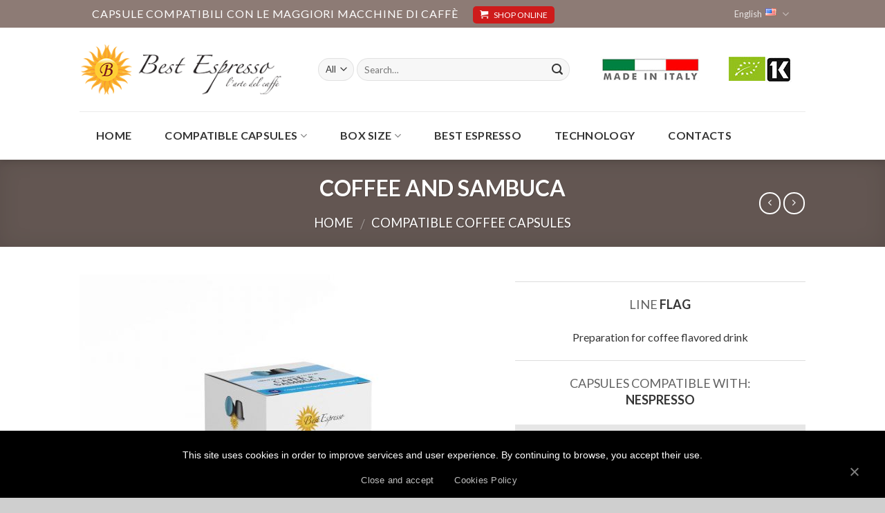

--- FILE ---
content_type: text/html; charset=UTF-8
request_url: https://bestespresso.biz/en/prodotto/compatible-coffee-capsules/flag-16-capsules-nespresso-coffee-and-sambuca/
body_size: 19003
content:
<!DOCTYPE html> <!--[if IE 9 ]><html lang="en-US" class="ie9 loading-site no-js bg-fill"> <![endif]--> <!--[if IE 8 ]><html lang="en-US" class="ie8 loading-site no-js bg-fill"> <![endif]--> <!--[if (gte IE 9)|!(IE)]><!--><html lang="en-US" class="loading-site no-js bg-fill"> <!--<![endif]--><head><meta charset="UTF-8" /><meta name="viewport" content="width=device-width, initial-scale=1.0, maximum-scale=1.0, user-scalable=no" /><link rel="profile" href="http://gmpg.org/xfn/11" /><link rel="pingback" href="https://bestespresso.biz/xmlrpc.php" /> <script>(function(html){html.className = html.className.replace(/\bno-js\b/,'js')})(document.documentElement);</script> <link media="all" href="https://bestespresso.biz/wp-content/cache/autoptimize/css/autoptimize_56bfb3cde1f4966ab0cad0be04a1e549.css" rel="stylesheet" /><title>Coffee and Sambuca - Best Espresso</title><link rel="canonical" href="https://bestespresso.biz/en/prodotto/compatible-coffee-capsules/flag-16-capsules-nespresso-coffee-and-sambuca/" /><meta property="og:locale" content="en_US" /><meta property="og:locale:alternate" content="it_IT" /><meta property="og:type" content="article" /><meta property="og:title" content="Coffee and Sambuca - Best Espresso" /><meta property="og:description" content="LINE FLAG
Preparation for coffee flavored drink
CAPSULES COMPATIBLE WITH:
NESPRESSO" /><meta property="og:url" content="https://bestespresso.biz/en/prodotto/compatible-coffee-capsules/flag-16-capsules-nespresso-coffee-and-sambuca/" /><meta property="og:site_name" content="Best Espresso" /><meta property="og:image" content="https://bestespresso.biz/wp-content/uploads/2020/03/Nespresso_Flag_NES16_Sambuca.jpg" /><meta property="og:image:secure_url" content="https://bestespresso.biz/wp-content/uploads/2020/03/Nespresso_Flag_NES16_Sambuca.jpg" /><meta property="og:image:width" content="1020" /><meta property="og:image:height" content="1020" /><meta name="twitter:card" content="summary_large_image" /><meta name="twitter:description" content="LINE FLAG Preparation for coffee flavored drink CAPSULES COMPATIBLE WITH: NESPRESSO [sc name=&quot;marchio-registrato-nespresso-en&quot;]" /><meta name="twitter:title" content="Coffee and Sambuca - Best Espresso" /><meta name="twitter:image" content="https://bestespresso.biz/wp-content/uploads/2020/03/Nespresso_Flag_NES16_Sambuca.jpg" /> <script type='application/ld+json' class='yoast-schema-graph yoast-schema-graph--main'>{"@context":"https://schema.org","@graph":[{"@type":"Organization","@id":"https://bestespresso.biz/en/coffee-capsules-compatible/#organization","name":"Best Espresso - L'arte del caff\u00e8","url":"https://bestespresso.biz/en/coffee-capsules-compatible/","sameAs":[],"logo":{"@type":"ImageObject","@id":"https://bestespresso.biz/en/coffee-capsules-compatible/#logo","url":"https://bestespresso.biz/wp-content/uploads/2017/12/Best-Espresso-logo-header.png","width":330,"height":85,"caption":"Best Espresso - L'arte del caff\u00e8"},"image":{"@id":"https://bestespresso.biz/en/coffee-capsules-compatible/#logo"}},{"@type":"WebSite","@id":"https://bestespresso.biz/en/coffee-capsules-compatible/#website","url":"https://bestespresso.biz/en/coffee-capsules-compatible/","name":"Best Espresso","publisher":{"@id":"https://bestespresso.biz/en/coffee-capsules-compatible/#organization"},"potentialAction":{"@type":"SearchAction","target":"https://bestespresso.biz/en/coffee-capsules-compatible/?s={search_term_string}","query-input":"required name=search_term_string"}},{"@type":"ImageObject","@id":"https://bestespresso.biz/en/prodotto/compatible-coffee-capsules/flag-16-capsules-nespresso-coffee-and-sambuca/#primaryimage","url":"https://bestespresso.biz/wp-content/uploads/2020/03/Nespresso_Flag_NES16_Sambuca.jpg","width":1020,"height":1020},{"@type":"WebPage","@id":"https://bestespresso.biz/en/prodotto/compatible-coffee-capsules/flag-16-capsules-nespresso-coffee-and-sambuca/#webpage","url":"https://bestespresso.biz/en/prodotto/compatible-coffee-capsules/flag-16-capsules-nespresso-coffee-and-sambuca/","inLanguage":"en-US","name":"Coffee and Sambuca - Best Espresso","isPartOf":{"@id":"https://bestespresso.biz/en/coffee-capsules-compatible/#website"},"primaryImageOfPage":{"@id":"https://bestespresso.biz/en/prodotto/compatible-coffee-capsules/flag-16-capsules-nespresso-coffee-and-sambuca/#primaryimage"},"datePublished":"2020-03-19T14:52:32+00:00","dateModified":"2020-05-23T13:35:00+00:00"}]}</script> <link href='https://fonts.gstatic.com' crossorigin='anonymous' rel='preconnect' /><link rel="alternate" type="application/rss+xml" title="Best Espresso &raquo; Feed" href="https://bestespresso.biz/en/feed/" />  <script type="text/javascript" data-cfasync="false">var em_version         = '6.0.2';
	var em_track_user      = true;
	var em_no_track_reason = '';
	
	var disableStr = 'ga-disable-UA-142577438-1';

	/* Function to detect opted out users */
	function __gaTrackerIsOptedOut() {
		return document.cookie.indexOf(disableStr + '=true') > -1;
	}

	/* Disable tracking if the opt-out cookie exists. */
	if ( __gaTrackerIsOptedOut() ) {
		window[disableStr] = true;
	}

	/* Opt-out function */
	function __gaTrackerOptout() {
	  document.cookie = disableStr + '=true; expires=Thu, 31 Dec 2099 23:59:59 UTC; path=/';
	  window[disableStr] = true;
	}

	if ( 'undefined' === typeof gaOptout ) {
		function gaOptout() {
			__gaTrackerOptout();
		}
	}
	
	if ( em_track_user ) {
		(function(i,s,o,g,r,a,m){i['GoogleAnalyticsObject']=r;i[r]=i[r]||function(){
			(i[r].q=i[r].q||[]).push(arguments)},i[r].l=1*new Date();a=s.createElement(o),
			m=s.getElementsByTagName(o)[0];a.async=1;a.src=g;m.parentNode.insertBefore(a,m)
		})(window,document,'script','//www.google-analytics.com/analytics.js','__gaTracker');

window.ga = __gaTracker;		__gaTracker('create', 'UA-142577438-1', 'auto');
		__gaTracker('set', 'forceSSL', true);
		__gaTracker('send','pageview');
		__gaTracker( function() { window.ga = __gaTracker; } );
	} else {
		console.log( "" );
		(function() {
			/* https://developers.google.com/analytics/devguides/collection/analyticsjs/ */
			var noopfn = function() {
				return null;
			};
			var noopnullfn = function() {
				return null;
			};
			var Tracker = function() {
				return null;
			};
			var p = Tracker.prototype;
			p.get = noopfn;
			p.set = noopfn;
			p.send = noopfn;
			var __gaTracker = function() {
				var len = arguments.length;
				if ( len === 0 ) {
					return;
				}
				var f = arguments[len-1];
				if ( typeof f !== 'object' || f === null || typeof f.hitCallback !== 'function' ) {
					console.log( 'Not running function __gaTracker(' + arguments[0] + " ....) because you are not being tracked. " + em_no_track_reason );
					return;
				}
				try {
					f.hitCallback();
				} catch (ex) {

				}
			};
			__gaTracker.create = function() {
				return new Tracker();
			};
			__gaTracker.getByName = noopnullfn;
			__gaTracker.getAll = function() {
				return [];
			};
			__gaTracker.remove = noopfn;
			window['__gaTracker'] = __gaTracker;
			window.ga = __gaTracker;		})();
		}</script>  <script type='text/javascript'>var exactmetrics_frontend = {"js_events_tracking":"true","download_extensions":"zip,mp3,mpeg,pdf,docx,pptx,xlsx,rar","inbound_paths":"[{\"path\":\"\\\/go\\\/\",\"label\":\"affiliate\"},{\"path\":\"\\\/recommend\\\/\",\"label\":\"affiliate\"}]","home_url":"https:\/\/bestespresso.biz","hash_tracking":"false"};</script> <script type='text/javascript' src='https://bestespresso.biz/wp-includes/js/jquery/jquery.js'></script> <link rel='https://api.w.org/' href='https://bestespresso.biz/wp-json/' /><link rel="EditURI" type="application/rsd+xml" title="RSD" href="https://bestespresso.biz/xmlrpc.php?rsd" /><link rel="wlwmanifest" type="application/wlwmanifest+xml" href="https://bestespresso.biz/wp-includes/wlwmanifest.xml" /><link rel='shortlink' href='https://bestespresso.biz/?p=4369' /><link rel="alternate" type="application/json+oembed" href="https://bestespresso.biz/wp-json/oembed/1.0/embed?url=https%3A%2F%2Fbestespresso.biz%2Fen%2Fprodotto%2Fcompatible-coffee-capsules%2Fflag-16-capsules-nespresso-coffee-and-sambuca%2F" /><link rel="alternate" type="text/xml+oembed" href="https://bestespresso.biz/wp-json/oembed/1.0/embed?url=https%3A%2F%2Fbestespresso.biz%2Fen%2Fprodotto%2Fcompatible-coffee-capsules%2Fflag-16-capsules-nespresso-coffee-and-sambuca%2F&#038;format=xml" /><link rel="alternate" href="https://bestespresso.biz/prodotto/nespresso/flag-16-capsule-nespresso-caffe-sambuca/" hreflang="it" /><link rel="alternate" href="https://bestespresso.biz/en/prodotto/compatible-coffee-capsules/flag-16-capsules-nespresso-coffee-and-sambuca/" hreflang="en" /> <script>document.documentElement.className = document.documentElement.className.replace( 'no-js', 'js' );</script> <!--[if IE]><link rel="stylesheet" type="text/css" href="https://bestespresso.biz/wp-content/themes/flatsome/assets/css/ie-fallback.css"><script src="//cdnjs.cloudflare.com/ajax/libs/html5shiv/3.6.1/html5shiv.js"></script><script>var head = document.getElementsByTagName('head')[0],style = document.createElement('style');style.type = 'text/css';style.styleSheet.cssText = ':before,:after{content:none !important';head.appendChild(style);setTimeout(function(){head.removeChild(style);}, 0);</script><script src="https://bestespresso.biz/wp-content/themes/flatsome/assets/libs/ie-flexibility.js"></script><![endif]--> <script type="text/javascript">WebFontConfig = {
      google: { families: [ "Lato:regular,700","Lato:regular,regular","Lato:regular,700","Georgia,Times,&quot;Times+New+Roman&quot;,serif:regular,italic", ] }
    };
    (function() {
      var wf = document.createElement('script');
      wf.src = 'https://ajax.googleapis.com/ajax/libs/webfont/1/webfont.js';
      wf.type = 'text/javascript';
      wf.async = 'true';
      var s = document.getElementsByTagName('script')[0];
      s.parentNode.insertBefore(wf, s);
    })();</script> <noscript><style>.woocommerce-product-gallery{ opacity: 1 !important; }</style></noscript><link rel="icon" href="https://bestespresso.biz/wp-content/uploads/2017/12/cropped-Best-Espresso-icona-32x32.jpg" sizes="32x32" /><link rel="icon" href="https://bestespresso.biz/wp-content/uploads/2017/12/cropped-Best-Espresso-icona-192x192.jpg" sizes="192x192" /><link rel="apple-touch-icon-precomposed" href="https://bestespresso.biz/wp-content/uploads/2017/12/cropped-Best-Espresso-icona-180x180.jpg" /><meta name="msapplication-TileImage" content="https://bestespresso.biz/wp-content/uploads/2017/12/cropped-Best-Espresso-icona-270x270.jpg" /></head><body class="product-template-default single single-product postid-4369 cookies-not-set woocommerce woocommerce-page woocommerce-no-js header-shadow bg-fill lightbox lazy-icons nav-dropdown-has-arrow has-lightbox catalog-mode"> <a class="skip-link screen-reader-text" href="#main">Skip to content</a><div id="wrapper"><header id="header" class="header "><div class="header-wrapper"><div id="top-bar" class="header-top hide-for-sticky nav-dark"><div class="flex-row container"><div class="flex-col hide-for-medium flex-left"><ul class="nav nav-left medium-nav-center nav-small  nav-"><li class="html custom html_topbar_left"><strong class="top-head uppercase">CAPSULE COMPATIBILI CON LE MAGGIORI MACCHINE DI CAFFÈ</strong> <span class="link-to-shop-online"><a href="https://bestespresso.online/" target="_blank"><i class="icon-shopping-cart"></i>SHOP ONLINE</a></span></li></ul></div><div class="flex-col hide-for-medium flex-center"><ul class="nav nav-center nav-small  nav-"></ul></div><div class="flex-col hide-for-medium flex-right"><ul class="nav top-bar-nav nav-right nav-small  nav-"><li class="has-dropdown header-language-dropdown"> <a href="#"> English <i class="image-icon"><img  alt="English" data-src="https://bestespresso.biz/wp-content/plugins/polylang/flags/us.png" class="lazyload" src="[data-uri]" /><noscript><img  alt="English" data-src="https://bestespresso.biz/wp-content/plugins/polylang/flags/us.png" class="lazyload" src="[data-uri]" /><noscript><img src="https://bestespresso.biz/wp-content/plugins/polylang/flags/us.png" alt="English"/></noscript></noscript></i> <i class="icon-angle-down" ></i> </a><ul class="nav-dropdown nav-dropdown-simple dropdown-uppercase"><li><a href="https://bestespresso.biz/prodotto/nespresso/flag-16-capsule-nespresso-caffe-sambuca/" hreflang="it"><i class="icon-image"><img  alt="Italiano" data-src="https://bestespresso.biz/wp-content/plugins/polylang/flags/it.png" class="lazyload" src="[data-uri]" /><noscript><img src="https://bestespresso.biz/wp-content/plugins/polylang/flags/it.png" alt="Italiano"/></noscript></i> Italiano</a></li><li><a href="https://bestespresso.biz/en/prodotto/compatible-coffee-capsules/flag-16-capsules-nespresso-coffee-and-sambuca/" hreflang="en"><i class="icon-image"><img  alt="English" data-src="https://bestespresso.biz/wp-content/plugins/polylang/flags/us.png" class="lazyload" src="[data-uri]" /><noscript><img  alt="English" data-src="https://bestespresso.biz/wp-content/plugins/polylang/flags/us.png" class="lazyload" src="[data-uri]" /><noscript><img src="https://bestespresso.biz/wp-content/plugins/polylang/flags/us.png" alt="English"/></noscript></noscript></i> English</a></li></ul></li></ul></div><div class="flex-col show-for-medium flex-grow"><ul class="nav nav-center nav-small mobile-nav  nav-"><li class="html custom html_topbar_left"><strong class="top-head uppercase">CAPSULE COMPATIBILI CON LE MAGGIORI MACCHINE DI CAFFÈ</strong> <span class="link-to-shop-online"><a href="https://bestespresso.online/" target="_blank"><i class="icon-shopping-cart"></i>SHOP ONLINE</a></span></li></ul></div></div></div><div id="masthead" class="header-main hide-for-sticky"><div class="header-inner flex-row container logo-left medium-logo-center" role="navigation"><div id="logo" class="flex-col logo"> <a href="https://bestespresso.biz/en/coffee-capsules-compatible/" title="Best Espresso - The art of coffee" rel="home"> <img width="295" height="121"   alt="Best Espresso" data-src="https://bestespresso.biz/wp-content/uploads/2017/12/Best-Espresso-logo-header.png" class="header_logo header-logo lazyload" src="[data-uri]" /><noscript><img width="295" height="121" src="https://bestespresso.biz/wp-content/uploads/2017/12/Best-Espresso-logo-header.png" class="header_logo header-logo" alt="Best Espresso"/></noscript><img  width="295" height="121"   alt="Best Espresso" data-src="https://bestespresso.biz/wp-content/uploads/2017/12/Best-Espresso-logo-header.png" class="header-logo-dark lazyload" src="[data-uri]" /><noscript><img  width="295" height="121" src="https://bestespresso.biz/wp-content/uploads/2017/12/Best-Espresso-logo-header.png" class="header-logo-dark" alt="Best Espresso"/></noscript></a></div><div class="flex-col show-for-medium flex-left"><ul class="mobile-nav nav nav-left "><li class="nav-icon has-icon"> <a href="#" data-open="#main-menu" data-pos="left" data-bg="main-menu-overlay" data-color="" class="is-small" aria-controls="main-menu" aria-expanded="false"> <i class="icon-menu" ></i> </a></li></ul></div><div class="flex-col hide-for-medium flex-left
 flex-grow"><ul class="header-nav header-nav-main nav nav-left  nav-uppercase" ><li class="header-search-form search-form html relative has-icon"><div class="header-search-form-wrapper"><div class="searchform-wrapper ux-search-box relative form-flat is-normal"><form role="search" method="get" class="searchform" action="https://bestespresso.biz/"><div class="flex-row relative"><div class="flex-col search-form-categories"> <select class="search_categories resize-select mb-0" name="product_cat"><option value="" selected='selected'>All</option><option value="bialetti-mokespresso-en">Bialetti Mokespresso Compatible</option><option value="caffitaly-system-en">Caffitaly System Compatible</option><option value="compatible-coffee-capsules">Compatible Coffee Capsules</option><option value="compatible-soluble-capsules">Compatible Soluble Capsules</option><option value="lavazza-a-modo-mio-en">Lavazza A Modo Mio Compatible</option><option value="nescafe-dolce-gusto-en">Nescafè Dolce Gusto Compatible</option><option value="nespresso-en">Nespresso Compatible</option><option value="uno-capsule-system-en">Uno Capsule System Compatible</option></select></div><div class="flex-col flex-grow"> <input type="search" class="search-field mb-0" name="s" value="" placeholder="Search&hellip;" /> <input type="hidden" name="post_type" value="product" /> <input type="hidden" name="lang" value="en" /></div><div class="flex-col"> <button type="submit" class="ux-search-submit submit-button secondary button icon mb-0"> <i class="icon-search" ></i> </button></div></div><div class="live-search-results text-left z-top"></div></form></div></div></li></ul></div><div class="flex-col hide-for-medium flex-right"><ul class="header-nav header-nav-main nav nav-right  nav-uppercase"><li class="html custom html_topbar_right"><img   alt="Kosher-certification" data-src="/wp-content/uploads/2017/12/Kosher-certification.jpg" class="no-margin alignright lazyload" src="[data-uri]"><noscript><img   alt="Kosher-certification" data-src="/wp-content/uploads/2017/12/Kosher-certification.jpg" class="no-margin alignright lazyload" src="[data-uri]"><noscript><img class="no-margin alignright" src="/wp-content/uploads/2017/12/Kosher-certification.jpg" alt="Kosher-certification"></noscript></noscript><img   alt="Bio-certification" data-src="/wp-content/uploads/2017/12/Bio-certification.jpg" class="alignright lazyload" src="[data-uri]"><noscript><img   alt="Bio-certification" data-src="/wp-content/uploads/2017/12/Bio-certification.jpg" class="alignright lazyload" src="[data-uri]"><noscript><img class="alignright" src="/wp-content/uploads/2017/12/Bio-certification.jpg" alt="Bio-certification"></noscript></noscript><img   alt="Made-in-Italy" data-src="/wp-content/uploads/2017/12/made-in-italy_header.jpg" class="alignleft lazyload" src="[data-uri]"><noscript><img   alt="Made-in-Italy" data-src="/wp-content/uploads/2017/12/made-in-italy_header.jpg" class="alignleft lazyload" src="[data-uri]"><noscript><img class="alignleft" src="/wp-content/uploads/2017/12/made-in-italy_header.jpg" alt="Made-in-Italy"></noscript></noscript></li></ul></div><div class="flex-col show-for-medium flex-right"><ul class="mobile-nav nav nav-right "></ul></div></div><div class="container"><div class="top-divider full-width"></div></div></div><div id="wide-nav" class="header-bottom wide-nav hide-for-sticky nav-dark hide-for-medium"><div class="flex-row container"><div class="flex-col hide-for-medium flex-left"><ul class="nav header-nav header-bottom-nav nav-left  nav-line-grow nav-size-large nav-uppercase"><li id="menu-item-2891" class="menu-item menu-item-type-post_type menu-item-object-page menu-item-home  menu-item-2891"><a title="Home page" href="https://bestespresso.biz/en/coffee-capsules-compatible/" class="nav-top-link">Home</a></li><li id="menu-item-2900" class="menu-item menu-item-type-custom menu-item-object-custom menu-item-has-children  menu-item-2900 has-dropdown"><a title="Compatible capsules" href="#" class="nav-top-link">Compatible capsules<i class="icon-angle-down" ></i></a><ul class='nav-dropdown nav-dropdown-simple dropdown-uppercase'><li id="menu-item-3004" class="menu-item menu-item-type-taxonomy menu-item-object-product_cat  menu-item-3004"><a title="Lavazza A Modo Mio Compatible" href="https://bestespresso.biz/en/categoria-prodotto/lavazza-a-modo-mio-en/">Lavazza A Modo Mio Compatible</a></li><li id="menu-item-3055" class="menu-item menu-item-type-taxonomy menu-item-object-product_cat  menu-item-3055"><a title="Nescafè Dolce Gusto Compatible" href="https://bestespresso.biz/en/categoria-prodotto/nescafe-dolce-gusto-en/">Nescafè Dolce Gusto Compatible</a></li><li id="menu-item-3135" class="menu-item menu-item-type-taxonomy menu-item-object-product_cat current-product-ancestor current-menu-parent current-product-parent  menu-item-3135"><a title="Nespresso Compatible" href="https://bestespresso.biz/en/categoria-prodotto/nespresso-en/">Nespresso Compatible</a></li><li id="menu-item-3210" class="menu-item menu-item-type-taxonomy menu-item-object-product_cat  menu-item-3210"><a title="Caffitaly System Compatible" href="https://bestespresso.biz/en/categoria-prodotto/caffitaly-system-en/">Caffitaly System Compatible</a></li><li id="menu-item-3179" class="menu-item menu-item-type-taxonomy menu-item-object-product_cat  menu-item-3179"><a title="Uno Capsule System Compatible" href="https://bestespresso.biz/en/categoria-prodotto/uno-capsule-system-en/">Uno Capsule System Compatible</a></li><li id="menu-item-4075" class="menu-item menu-item-type-taxonomy menu-item-object-product_cat  menu-item-4075"><a title="Bialetti Compatible" href="https://bestespresso.biz/en/categoria-prodotto/bialetti-mokespresso-en/">Bialetti Mokespresso Compatible</a></li></ul></li><li id="menu-item-2901" class="menu-item menu-item-type-custom menu-item-object-custom menu-item-has-children  menu-item-2901 has-dropdown"><a title="Box size" href="#" class="nav-top-link">Box size<i class="icon-angle-down" ></i></a><ul class='nav-dropdown nav-dropdown-simple dropdown-uppercase'><li id="menu-item-2961" class="menu-item menu-item-type-custom menu-item-object-custom menu-item-has-children  menu-item-2961 nav-dropdown-col"><a title="10 capsules" href="#">10 capsules</a><ul class='nav-column nav-dropdown-simple dropdown-uppercase'><li id="menu-item-2964" class="deactive menu-item menu-item-type-custom menu-item-object-custom  menu-item-2964"><a title="Lavazza A Modo Mio">Lavazza A Modo Mio</a></li><li id="menu-item-2976" class="menu-item menu-item-type-post_type menu-item-object-page  menu-item-2976"><a title="10 capsules Nescafè Dolce Gusto" href="https://bestespresso.biz/en/nescafe-dolce-gusto-10-capsules/">Nescafè Dolce Gusto</a></li><li id="menu-item-2984" class="deactive menu-item menu-item-type-custom menu-item-object-custom  menu-item-2984"><a title="10 capsules Nespresso">Nespresso</a></li><li id="menu-item-2987" class="menu-item menu-item-type-post_type menu-item-object-page  menu-item-2987"><a title="10 capsules Caffitaly System" href="https://bestespresso.biz/en/caffitaly-system-10-capsules/">Caffitaly System</a></li><li id="menu-item-2992" class="menu-item menu-item-type-post_type menu-item-object-page  menu-item-2992"><a title="10 capsules Uno Capsule System" href="https://bestespresso.biz/en/uno-capsule-system-10-capsules/">Uno Capsule System</a></li><li id="menu-item-3955" class="deactive menu-item menu-item-type-custom menu-item-object-custom  menu-item-3955"><a title="10 capsules Bialetti" href="#">Bialetti</a></li></ul></li><li id="menu-item-3261" class="menu-item menu-item-type-custom menu-item-object-custom menu-item-has-children  menu-item-3261 nav-dropdown-col"><a href="#">12 capsules</a><ul class='nav-column nav-dropdown-simple dropdown-uppercase'><li id="menu-item-3262" class="deactive menu-item menu-item-type-custom menu-item-object-custom  menu-item-3262"><a title="12 capsules Lavazza A Modo Mio" href="#">Lavazza A Modo Mio</a></li><li id="menu-item-3263" class="menu-item menu-item-type-custom menu-item-object-custom  menu-item-3263"><a title="12 capsules Nescafè Dolce Gusto" href="/nescafe-dolce-gusto-12-capsules">Nescafè Dolce Gusto</a></li><li id="menu-item-3264" class="deactive menu-item menu-item-type-custom menu-item-object-custom  menu-item-3264"><a title="12 capsules Nespresso" href="#">Nespresso</a></li><li id="menu-item-3265" class="deactive menu-item menu-item-type-custom menu-item-object-custom  menu-item-3265"><a title="12 capsules Caffitaly System" href="#">Caffitaly System</a></li><li id="menu-item-3266" class="deactive menu-item menu-item-type-custom menu-item-object-custom  menu-item-3266"><a title="12 capsules Uno Capsule System" href="#">Uno Capsule System</a></li><li id="menu-item-3954" class="deactive menu-item menu-item-type-custom menu-item-object-custom  menu-item-3954"><a title="12 capsules Bialetti" href="#">Bialetti</a></li></ul></li><li id="menu-item-2962" class="menu-item menu-item-type-custom menu-item-object-custom menu-item-has-children  menu-item-2962 nav-dropdown-col"><a title="16 capsules" href="#">16 capsules</a><ul class='nav-column nav-dropdown-simple dropdown-uppercase'><li id="menu-item-2969" class="menu-item menu-item-type-post_type menu-item-object-page  menu-item-2969"><a title="16 capsules Lavazza A Modo Mio" href="https://bestespresso.biz/en/lavazza-a-modo-mio-16-capsules/">Lavazza A Modo Mio</a></li><li id="menu-item-2975" class="menu-item menu-item-type-post_type menu-item-object-page  menu-item-2975"><a title="16 capsules Nescafè Dolce Gusto" href="https://bestespresso.biz/en/nescafe-dolce-gusto-16-capsules/">Nescafè Dolce Gusto</a></li><li id="menu-item-2983" class="menu-item menu-item-type-post_type menu-item-object-page  menu-item-2983"><a title="16 capsules Nespresso" href="https://bestespresso.biz/en/nespresso-16-capsules/">Nespresso</a></li><li id="menu-item-2988" class="deactive menu-item menu-item-type-custom menu-item-object-custom  menu-item-2988"><a title="16 capsules Caffitaly System" href="#">Caffitaly System</a></li><li id="menu-item-2993" class="deactive menu-item menu-item-type-custom menu-item-object-custom  menu-item-2993"><a title="16 capsules Uno Capsule System" href="#">Uno Capsule System</a></li><li id="menu-item-3951" class="menu-item menu-item-type-post_type menu-item-object-page  menu-item-3951"><a title="16 capsules Bialetti" href="https://bestespresso.biz/en/bialetti-16-capsules/">Bialetti</a></li></ul></li><li id="menu-item-2963" class="menu-item menu-item-type-custom menu-item-object-custom menu-item-has-children  menu-item-2963 nav-dropdown-col"><a title="25 capsules" href="#">25 capsules</a><ul class='nav-column nav-dropdown-simple dropdown-uppercase'><li id="menu-item-2966" class="deactive menu-item menu-item-type-custom menu-item-object-custom  menu-item-2966"><a title="25 capsules Lavazza A Modo Mio" href="#">Lavazza A Modo Mio</a></li><li id="menu-item-2977" class="deactive menu-item menu-item-type-custom menu-item-object-custom  menu-item-2977"><a title="25 capsules Nescafè Dolce Gusto" href="#">Nescafè Dolce Gusto</a></li><li id="menu-item-2982" class="menu-item menu-item-type-post_type menu-item-object-page  menu-item-2982"><a title="25 capsules Nespresso" href="https://bestespresso.biz/en/nespresso-25-capsules/">Nespresso</a></li><li id="menu-item-2989" class="deactive menu-item menu-item-type-custom menu-item-object-custom  menu-item-2989"><a title="25 capsules Caffitaly System" href="#">Caffitaly System</a></li><li id="menu-item-2994" class="deactive menu-item menu-item-type-custom menu-item-object-custom  menu-item-2994"><a title="25 capsules Uno Capsule System" href="#">Uno Capsule System</a></li><li id="menu-item-3953" class="deactive menu-item menu-item-type-custom menu-item-object-custom  menu-item-3953"><a title="25 capsules Bialetti" href="#">Bialetti</a></li></ul></li><li id="menu-item-3838" class="menu-item menu-item-type-custom menu-item-object-custom menu-item-has-children  menu-item-3838 nav-dropdown-col"><a title="50 capsules" href="#">50 capsules</a><ul class='nav-column nav-dropdown-simple dropdown-uppercase'><li id="menu-item-3841" class="menu-item menu-item-type-post_type menu-item-object-page  menu-item-3841"><a title="50 capsules Lavazza A Modo Mio" href="https://bestespresso.biz/en/lavazza-a-modo-mio-50-capsules/">Lavazza A Modo Mio</a></li><li id="menu-item-3840" class="menu-item menu-item-type-post_type menu-item-object-page  menu-item-3840"><a title="50 capsules Nescafè Dolce Gusto" href="https://bestespresso.biz/en/nescafe-dolce-gusto-50-capsules/">Nescafè Dolce Gusto</a></li><li id="menu-item-3839" class="menu-item menu-item-type-post_type menu-item-object-page  menu-item-3839"><a title="50 capsules Nespresso" href="https://bestespresso.biz/en/nespresso-50-capsules/">Nespresso</a></li><li id="menu-item-3843" class="deactive menu-item menu-item-type-custom menu-item-object-custom  menu-item-3843"><a title="50 capsules Caffitaly System" href="#">Caffitaly System</a></li><li id="menu-item-3844" class="deactive menu-item menu-item-type-custom menu-item-object-custom  menu-item-3844"><a title="50 capsules Uno Capsule System" href="#">Uno Capsule System</a></li><li id="menu-item-3952" class="deactive menu-item menu-item-type-custom menu-item-object-custom  menu-item-3952"><a title="50 capsules Bialetti" href="#">Bialetti</a></li></ul></li></ul></li><li id="menu-item-3779" class="menu-item menu-item-type-post_type menu-item-object-page  menu-item-3779"><a title="Production of coffee capsules and marketing of compatible capsules" href="https://bestespresso.biz/produzione-capsule-caffe-commercializzazione-capsule-compatibili/" class="nav-top-link">Best Espresso</a></li><li id="menu-item-2952" class="menu-item menu-item-type-post_type menu-item-object-page  menu-item-2952"><a title="Technology and coffee packaging for third parties" href="https://bestespresso.biz/en/technology-and-coffee-packaging-for-third-parties/" class="nav-top-link">Technology</a></li><li id="menu-item-2959" class="menu-item menu-item-type-post_type menu-item-object-page  menu-item-2959"><a title="Contacts" href="https://bestespresso.biz/en/contacts/" class="nav-top-link">Contacts</a></li></ul></div><div class="flex-col hide-for-medium flex-right flex-grow"><ul class="nav header-nav header-bottom-nav nav-right  nav-line-grow nav-size-large nav-uppercase"></ul></div></div></div><div class="header-bg-container fill"><div class="header-bg-image fill"></div><div class="header-bg-color fill"></div></div></div></header><div class="shop-page-title product-page-title dark  featured-title page-title "><div class="page-title-bg fill"><div class="title-bg fill bg-fill" data-parallax-fade="true" data-parallax="-2" data-parallax-background data-parallax-container=".page-title"></div><div class="title-overlay fill"></div></div><div class="page-title-inner flex-row container medium-flex-wrap flex-has-center"><div class="flex-col"> &nbsp;</div><div class="flex-col flex-center text-center"><h1 class="product-title entry-title">Coffee and Sambuca</h1><div class="is-large"><nav class="woocommerce-breadcrumb breadcrumbs"><a href="https://bestespresso.biz">Home</a> <span class="divider">&#47;</span> <a href="https://bestespresso.biz/en/categoria-prodotto/compatible-coffee-capsules/">Compatible Coffee Capsules</a></nav></div></div><div class="flex-col flex-right nav-right text-right medium-text-center"><ul class="next-prev-thumbs is-small "><li class="prod-dropdown has-dropdown"> <a href="https://bestespresso.biz/en/prodotto/compatible-coffee-capsules/flag-16-capsules-nespresso-coffee-and-vanilla/"  rel="next" class="button icon is-outline circle"> <i class="icon-angle-left" ></i> </a><div class="nav-dropdown"> <a title="Coffee and Vanilla" href="https://bestespresso.biz/en/prodotto/compatible-coffee-capsules/flag-16-capsules-nespresso-coffee-and-vanilla/"> <img width="100" height="100"   alt="" data-srcset="https://bestespresso.biz/wp-content/uploads/2020/03/Nespresso_Flag_NES16_Vaniglia-100x100.jpg 100w, https://bestespresso.biz/wp-content/uploads/2020/03/Nespresso_Flag_NES16_Vaniglia-280x280.jpg 280w, https://bestespresso.biz/wp-content/uploads/2020/03/Nespresso_Flag_NES16_Vaniglia-400x400.jpg 400w, https://bestespresso.biz/wp-content/uploads/2020/03/Nespresso_Flag_NES16_Vaniglia-768x768.jpg 768w, https://bestespresso.biz/wp-content/uploads/2020/03/Nespresso_Flag_NES16_Vaniglia-800x800.jpg 800w, https://bestespresso.biz/wp-content/uploads/2020/03/Nespresso_Flag_NES16_Vaniglia-300x300.jpg 300w, https://bestespresso.biz/wp-content/uploads/2020/03/Nespresso_Flag_NES16_Vaniglia-600x600.jpg 600w, https://bestespresso.biz/wp-content/uploads/2020/03/Nespresso_Flag_NES16_Vaniglia.jpg 1020w" sizes="(max-width: 100px) 100vw, 100px" data-src="https://bestespresso.biz/wp-content/uploads/2020/03/Nespresso_Flag_NES16_Vaniglia-100x100.jpg" class="attachment-shop_thumbnail size-shop_thumbnail wp-post-image lazyload" src="[data-uri]" /><noscript><img width="100" height="100" src="https://bestespresso.biz/wp-content/uploads/2020/03/Nespresso_Flag_NES16_Vaniglia-100x100.jpg" class="attachment-shop_thumbnail size-shop_thumbnail wp-post-image" alt="" srcset="https://bestespresso.biz/wp-content/uploads/2020/03/Nespresso_Flag_NES16_Vaniglia-100x100.jpg 100w, https://bestespresso.biz/wp-content/uploads/2020/03/Nespresso_Flag_NES16_Vaniglia-280x280.jpg 280w, https://bestespresso.biz/wp-content/uploads/2020/03/Nespresso_Flag_NES16_Vaniglia-400x400.jpg 400w, https://bestespresso.biz/wp-content/uploads/2020/03/Nespresso_Flag_NES16_Vaniglia-768x768.jpg 768w, https://bestespresso.biz/wp-content/uploads/2020/03/Nespresso_Flag_NES16_Vaniglia-800x800.jpg 800w, https://bestespresso.biz/wp-content/uploads/2020/03/Nespresso_Flag_NES16_Vaniglia-300x300.jpg 300w, https://bestespresso.biz/wp-content/uploads/2020/03/Nespresso_Flag_NES16_Vaniglia-600x600.jpg 600w, https://bestespresso.biz/wp-content/uploads/2020/03/Nespresso_Flag_NES16_Vaniglia.jpg 1020w" sizes="(max-width: 100px) 100vw, 100px" /></noscript></a></div></li><li class="prod-dropdown has-dropdown"> <a href="https://bestespresso.biz/en/prodotto/compatible-coffee-capsules/flag-16-capsules-nespresso-coffee-and-hazelnut/" rel="next" class="button icon is-outline circle"> <i class="icon-angle-right" ></i> </a><div class="nav-dropdown"> <a title="Coffee and Hazelnut" href="https://bestespresso.biz/en/prodotto/compatible-coffee-capsules/flag-16-capsules-nespresso-coffee-and-hazelnut/"> <img width="100" height="100"   alt="" data-srcset="https://bestespresso.biz/wp-content/uploads/2020/03/Nespresso_Flag_NES16_Nocciola-100x100.jpg 100w, https://bestespresso.biz/wp-content/uploads/2020/03/Nespresso_Flag_NES16_Nocciola-280x280.jpg 280w, https://bestespresso.biz/wp-content/uploads/2020/03/Nespresso_Flag_NES16_Nocciola-400x400.jpg 400w, https://bestespresso.biz/wp-content/uploads/2020/03/Nespresso_Flag_NES16_Nocciola-768x768.jpg 768w, https://bestespresso.biz/wp-content/uploads/2020/03/Nespresso_Flag_NES16_Nocciola-800x800.jpg 800w, https://bestespresso.biz/wp-content/uploads/2020/03/Nespresso_Flag_NES16_Nocciola-300x300.jpg 300w, https://bestespresso.biz/wp-content/uploads/2020/03/Nespresso_Flag_NES16_Nocciola-600x600.jpg 600w, https://bestespresso.biz/wp-content/uploads/2020/03/Nespresso_Flag_NES16_Nocciola.jpg 1020w" sizes="(max-width: 100px) 100vw, 100px" data-src="https://bestespresso.biz/wp-content/uploads/2020/03/Nespresso_Flag_NES16_Nocciola-100x100.jpg" class="attachment-shop_thumbnail size-shop_thumbnail wp-post-image lazyload" src="[data-uri]" /><noscript><img width="100" height="100" src="https://bestespresso.biz/wp-content/uploads/2020/03/Nespresso_Flag_NES16_Nocciola-100x100.jpg" class="attachment-shop_thumbnail size-shop_thumbnail wp-post-image" alt="" srcset="https://bestespresso.biz/wp-content/uploads/2020/03/Nespresso_Flag_NES16_Nocciola-100x100.jpg 100w, https://bestespresso.biz/wp-content/uploads/2020/03/Nespresso_Flag_NES16_Nocciola-280x280.jpg 280w, https://bestespresso.biz/wp-content/uploads/2020/03/Nespresso_Flag_NES16_Nocciola-400x400.jpg 400w, https://bestespresso.biz/wp-content/uploads/2020/03/Nespresso_Flag_NES16_Nocciola-768x768.jpg 768w, https://bestespresso.biz/wp-content/uploads/2020/03/Nespresso_Flag_NES16_Nocciola-800x800.jpg 800w, https://bestespresso.biz/wp-content/uploads/2020/03/Nespresso_Flag_NES16_Nocciola-300x300.jpg 300w, https://bestespresso.biz/wp-content/uploads/2020/03/Nespresso_Flag_NES16_Nocciola-600x600.jpg 600w, https://bestespresso.biz/wp-content/uploads/2020/03/Nespresso_Flag_NES16_Nocciola.jpg 1020w" sizes="(max-width: 100px) 100vw, 100px" /></noscript></a></div></li></ul></div></div></div><main id="main" class=""><div class="shop-container"><div class="container"><div class="woocommerce-notices-wrapper"></div></div><div id="product-4369" class="product type-product post-4369 status-publish first instock product_cat-compatible-coffee-capsules product_cat-nespresso-en product_tag-16-capsules product_tag-coffee product_tag-flag-en product_tag-nespresso-en product_tag-preparation product_tag-sambuca-en product_tag-soluble product_tag-soluble-capsules has-post-thumbnail taxable shipping-taxable product-type-variable has-default-attributes"><div class="product-container"><div class="product-main"><div class="row content-row mb-0"><div class="product-gallery large-7 col"><div class="product-images relative mb-half has-hover woocommerce-product-gallery woocommerce-product-gallery--with-images woocommerce-product-gallery--columns-4 images" data-columns="4"><div class="badge-container is-larger absolute left top z-1"></div><div class="image-tools absolute top show-on-hover right z-3"></div><figure class="woocommerce-product-gallery__wrapper product-gallery-slider slider slider-nav-small mb-half has-image-zoom"
 data-flickity-options='{
 "cellAlign": "center",
 "wrapAround": true,
 "autoPlay": false,
 "prevNextButtons":true,
 "adaptiveHeight": true,
 "imagesLoaded": true,
 "lazyLoad": 1,
 "dragThreshold" : 15,
 "pageDots": false,
 "rightToLeft": false       }'><div data-thumb="https://bestespresso.biz/wp-content/uploads/2020/03/Nespresso_Flag_NES16_Sambuca-100x100.jpg" class="woocommerce-product-gallery__image slide first"><a href="https://bestespresso.biz/wp-content/uploads/2020/03/Nespresso_Flag_NES16_Sambuca.jpg"><img width="600" height="600" src="https://bestespresso.biz/wp-content/uploads/2020/03/Nespresso_Flag_NES16_Sambuca-600x600.jpg" class="wp-post-image" alt="" title="Nespresso_Flag_NES16_Sambuca" data-caption="" data-src="https://bestespresso.biz/wp-content/uploads/2020/03/Nespresso_Flag_NES16_Sambuca.jpg" data-large_image="https://bestespresso.biz/wp-content/uploads/2020/03/Nespresso_Flag_NES16_Sambuca.jpg" data-large_image_width="1020" data-large_image_height="1020" srcset="https://bestespresso.biz/wp-content/uploads/2020/03/Nespresso_Flag_NES16_Sambuca-600x600.jpg 600w, https://bestespresso.biz/wp-content/uploads/2020/03/Nespresso_Flag_NES16_Sambuca-280x280.jpg 280w, https://bestespresso.biz/wp-content/uploads/2020/03/Nespresso_Flag_NES16_Sambuca-400x400.jpg 400w, https://bestespresso.biz/wp-content/uploads/2020/03/Nespresso_Flag_NES16_Sambuca-768x768.jpg 768w, https://bestespresso.biz/wp-content/uploads/2020/03/Nespresso_Flag_NES16_Sambuca-800x800.jpg 800w, https://bestespresso.biz/wp-content/uploads/2020/03/Nespresso_Flag_NES16_Sambuca-300x300.jpg 300w, https://bestespresso.biz/wp-content/uploads/2020/03/Nespresso_Flag_NES16_Sambuca-100x100.jpg 100w, https://bestespresso.biz/wp-content/uploads/2020/03/Nespresso_Flag_NES16_Sambuca.jpg 1020w" sizes="(max-width: 600px) 100vw, 600px" /></a></div></figure><div class="image-tools absolute bottom left z-3"> <a href="#product-zoom" class="zoom-button button is-outline circle icon tooltip hide-for-small" title="Zoom"> <i class="icon-expand" ></i> </a></div></div></div><div class="product-info summary col-fit col entry-summary product-summary text-center"><div class="price-wrapper"><p class="price product-page-price "> <span class="woocommerce-Price-amount amount"><span class="woocommerce-Price-currencySymbol">&euro;</span>&nbsp;0,00</span></p></div><div class="product-short-description"><p class="lead">LINE <strong>FLAG</strong></p><p>Preparation for coffee flavored drink</p><p class="lead">CAPSULES COMPATIBLE WITH:<br /> <strong>NESPRESSO</strong></p><div class="avviso"><p style="text-align: center;">Nespresso is a registered trademark of the Societè des Produits Nestlè S.A.</p><p style="text-align: center;">Best Espresso Spa is an independent producer not connected, neither directly nor indirectly, to Nestlè S.A. The compatibility of the Best Espresso capsules is functional for use in Nespresso machines for domestic use and does not replace the use of the original capsules.</p></div></div><form class="variations_form cart" action="https://bestespresso.biz/en/prodotto/compatible-coffee-capsules/flag-16-capsules-nespresso-coffee-and-sambuca/" method="post" enctype='multipart/form-data' data-product_id="4369" data-product_variations="[{&quot;attributes&quot;:{&quot;attribute_pa_numero-capsule&quot;:&quot;sedici-capsule&quot;},&quot;availability_html&quot;:&quot;&quot;,&quot;backorders_allowed&quot;:false,&quot;dimensions&quot;:{&quot;length&quot;:&quot;&quot;,&quot;width&quot;:&quot;&quot;,&quot;height&quot;:&quot;&quot;},&quot;dimensions_html&quot;:&quot;N\/A&quot;,&quot;display_price&quot;:0,&quot;display_regular_price&quot;:0,&quot;image&quot;:{&quot;title&quot;:&quot;Nespresso_Flag_NES16_Sambuca&quot;,&quot;caption&quot;:&quot;&quot;,&quot;url&quot;:&quot;https:\/\/bestespresso.biz\/wp-content\/uploads\/2020\/03\/Nespresso_Flag_NES16_Sambuca.jpg&quot;,&quot;alt&quot;:&quot;&quot;,&quot;src&quot;:&quot;https:\/\/bestespresso.biz\/wp-content\/uploads\/2020\/03\/Nespresso_Flag_NES16_Sambuca-600x600.jpg&quot;,&quot;srcset&quot;:&quot;https:\/\/bestespresso.biz\/wp-content\/uploads\/2020\/03\/Nespresso_Flag_NES16_Sambuca-600x600.jpg 600w, https:\/\/bestespresso.biz\/wp-content\/uploads\/2020\/03\/Nespresso_Flag_NES16_Sambuca-280x280.jpg 280w, https:\/\/bestespresso.biz\/wp-content\/uploads\/2020\/03\/Nespresso_Flag_NES16_Sambuca-400x400.jpg 400w, https:\/\/bestespresso.biz\/wp-content\/uploads\/2020\/03\/Nespresso_Flag_NES16_Sambuca-768x768.jpg 768w, https:\/\/bestespresso.biz\/wp-content\/uploads\/2020\/03\/Nespresso_Flag_NES16_Sambuca-800x800.jpg 800w, https:\/\/bestespresso.biz\/wp-content\/uploads\/2020\/03\/Nespresso_Flag_NES16_Sambuca-300x300.jpg 300w, https:\/\/bestespresso.biz\/wp-content\/uploads\/2020\/03\/Nespresso_Flag_NES16_Sambuca-100x100.jpg 100w, https:\/\/bestespresso.biz\/wp-content\/uploads\/2020\/03\/Nespresso_Flag_NES16_Sambuca.jpg 1020w&quot;,&quot;sizes&quot;:&quot;(max-width: 600px) 100vw, 600px&quot;,&quot;full_src&quot;:&quot;https:\/\/bestespresso.biz\/wp-content\/uploads\/2020\/03\/Nespresso_Flag_NES16_Sambuca.jpg&quot;,&quot;full_src_w&quot;:1020,&quot;full_src_h&quot;:1020,&quot;gallery_thumbnail_src&quot;:&quot;https:\/\/bestespresso.biz\/wp-content\/uploads\/2020\/03\/Nespresso_Flag_NES16_Sambuca-100x100.jpg&quot;,&quot;gallery_thumbnail_src_w&quot;:100,&quot;gallery_thumbnail_src_h&quot;:100,&quot;thumb_src&quot;:&quot;https:\/\/bestespresso.biz\/wp-content\/uploads\/2020\/03\/Nespresso_Flag_NES16_Sambuca-300x300.jpg&quot;,&quot;thumb_src_w&quot;:300,&quot;thumb_src_h&quot;:300,&quot;src_w&quot;:600,&quot;src_h&quot;:600},&quot;image_id&quot;:&quot;4269&quot;,&quot;is_downloadable&quot;:false,&quot;is_in_stock&quot;:true,&quot;is_purchasable&quot;:false,&quot;is_sold_individually&quot;:&quot;no&quot;,&quot;is_virtual&quot;:true,&quot;max_qty&quot;:&quot;&quot;,&quot;min_qty&quot;:1,&quot;price_html&quot;:&quot;&quot;,&quot;sku&quot;:&quot;&quot;,&quot;variation_description&quot;:&quot;&lt;p&gt;IN EVERY PACKAGE &lt;br \/&gt;&lt;strong&gt;16&lt;\/strong&gt; CAPSULE&lt;\/p&gt;\n&quot;,&quot;variation_id&quot;:4374,&quot;variation_is_active&quot;:true,&quot;variation_is_visible&quot;:true,&quot;weight&quot;:&quot;&quot;,&quot;weight_html&quot;:&quot;N\/A&quot;}]"><table class="variations" cellspacing="0"><tbody><tr><td class="label"><label for="pa_numero-capsule">N° Capsule</label></td><td class="value"> <select id="pa_numero-capsule" class="" name="attribute_pa_numero-capsule" data-attribute_name="attribute_pa_numero-capsule" data-show_option_none="yes"><option value="">Choose an option</option><option value="sedici-capsule"  selected='selected'>16</option></select><a class="reset_variations" href="#">Clear</a></td></tr></tbody></table><div class="single_variation_wrap"><div class="woocommerce-variation single_variation"></div></div></form><div class="product_meta"> <span class="sku_wrapper">SKU: <span class="sku">N/A</span></span> <span class="posted_in">Categories: <a href="https://bestespresso.biz/en/categoria-prodotto/compatible-coffee-capsules/" rel="tag">Compatible Coffee Capsules</a>, <a href="https://bestespresso.biz/en/categoria-prodotto/nespresso-en/" rel="tag">Nespresso Compatible</a></span> <span class="tagged_as">Tags: <a href="https://bestespresso.biz/en/tag-prodotto/16-capsules/" rel="tag">16 capsules</a>, <a href="https://bestespresso.biz/en/tag-prodotto/coffee/" rel="tag">coffee</a>, <a href="https://bestespresso.biz/en/tag-prodotto/flag-en/" rel="tag">Flag</a>, <a href="https://bestespresso.biz/en/tag-prodotto/nespresso-en/" rel="tag">Nespresso</a>, <a href="https://bestespresso.biz/en/tag-prodotto/preparation/" rel="tag">preparation</a>, <a href="https://bestespresso.biz/en/tag-prodotto/sambuca-en/" rel="tag">sambuca</a>, <a href="https://bestespresso.biz/en/tag-prodotto/soluble/" rel="tag">soluble</a>, <a href="https://bestespresso.biz/en/tag-prodotto/soluble-capsules/" rel="tag">Soluble Capsules</a></span></div><div class="social-icons share-icons share-row relative icon-style-outline " ><a href="whatsapp://send?text=Coffee%20and%20Sambuca - https://bestespresso.biz/en/prodotto/compatible-coffee-capsules/flag-16-capsules-nespresso-coffee-and-sambuca/" data-action="share/whatsapp/share" class="icon button circle is-outline tooltip whatsapp show-for-medium" title="Share on WhatsApp"><i class="icon-phone"></i></a><a href="//www.facebook.com/sharer.php?u=https://bestespresso.biz/en/prodotto/compatible-coffee-capsules/flag-16-capsules-nespresso-coffee-and-sambuca/" data-label="Facebook" onclick="window.open(this.href,this.title,'width=500,height=500,top=300px,left=300px');  return false;" rel="noopener noreferrer nofollow" target="_blank" class="icon button circle is-outline tooltip facebook" title="Share on Facebook"><i class="icon-facebook" ></i></a><a href="//twitter.com/share?url=https://bestespresso.biz/en/prodotto/compatible-coffee-capsules/flag-16-capsules-nespresso-coffee-and-sambuca/" onclick="window.open(this.href,this.title,'width=500,height=500,top=300px,left=300px');  return false;" rel="noopener noreferrer nofollow" target="_blank" class="icon button circle is-outline tooltip twitter" title="Share on Twitter"><i class="icon-twitter" ></i></a><a href="mailto:enteryour@addresshere.com?subject=Coffee%20and%20Sambuca&amp;body=Check%20this%20out:%20https://bestespresso.biz/en/prodotto/compatible-coffee-capsules/flag-16-capsules-nespresso-coffee-and-sambuca/" rel="nofollow" class="icon button circle is-outline tooltip email" title="Email to a Friend"><i class="icon-envelop" ></i></a><a href="//pinterest.com/pin/create/button/?url=https://bestespresso.biz/en/prodotto/compatible-coffee-capsules/flag-16-capsules-nespresso-coffee-and-sambuca/&amp;media=https://bestespresso.biz/wp-content/uploads/2020/03/Nespresso_Flag_NES16_Sambuca-800x800.jpg&amp;description=Coffee%20and%20Sambuca" onclick="window.open(this.href,this.title,'width=500,height=500,top=300px,left=300px');  return false;" rel="noopener noreferrer nofollow" target="_blank" class="icon button circle is-outline tooltip pinterest" title="Pin on Pinterest"><i class="icon-pinterest" ></i></a><a href="//plus.google.com/share?url=https://bestespresso.biz/en/prodotto/compatible-coffee-capsules/flag-16-capsules-nespresso-coffee-and-sambuca/" target="_blank" class="icon button circle is-outline tooltip google-plus" onclick="window.open(this.href,this.title,'width=500,height=500,top=300px,left=300px');  return false;" rel="noopener noreferrer nofollow" title="Share on Google+"><i class="icon-google-plus" ></i></a><a href="//www.linkedin.com/shareArticle?mini=true&url=https://bestespresso.biz/en/prodotto/compatible-coffee-capsules/flag-16-capsules-nespresso-coffee-and-sambuca/&title=Coffee%20and%20Sambuca" onclick="window.open(this.href,this.title,'width=500,height=500,top=300px,left=300px');  return false;"  rel="noopener noreferrer nofollow" target="_blank" class="icon button circle is-outline tooltip linkedin" title="Share on LinkedIn"><i class="icon-linkedin" ></i></a></div></div><div id="product-sidebar" class="mfp-hide"><div class="sidebar-inner"><aside id="nav_menu-2" class="widget widget_nav_menu"><span class="widget-title shop-sidebar">COMPATIBLE BRANDS</span><div class="is-divider small"></div><div class="menu-categorie-prodotto-container"><ul id="menu-categorie-prodotto" class="menu"><li id="menu-item-2370" class="menu-item menu-item-type-taxonomy menu-item-object-product_cat menu-item-2370"><a href="https://bestespresso.biz/categoria-prodotto/lavazza-a-modo-mio/">Lavazza A Modo Mio Compatibili</a></li><li id="menu-item-2371" class="menu-item menu-item-type-taxonomy menu-item-object-product_cat menu-item-2371"><a href="https://bestespresso.biz/categoria-prodotto/nespresso/">Nespresso Compatibili</a></li><li id="menu-item-2372" class="menu-item menu-item-type-taxonomy menu-item-object-product_cat menu-item-2372"><a href="https://bestespresso.biz/categoria-prodotto/nescafe-dolce-gusto/">Nescafè Dolce Gusto Compatibili</a></li><li id="menu-item-2373" class="menu-item menu-item-type-taxonomy menu-item-object-product_cat menu-item-2373"><a href="https://bestespresso.biz/categoria-prodotto/caffitaly-system/">Caffitaly System Compatibili</a></li><li id="menu-item-2387" class="menu-item menu-item-type-taxonomy menu-item-object-product_cat menu-item-2387"><a href="https://bestespresso.biz/categoria-prodotto/uno-capsule-system/">Uno Capsule System Compatibili</a></li></ul></div></aside></div></div></div></div><div class="product-footer"><div class="container"><div class="compatibility-info-wrapper"><h2>COMPATIBILITY WITH COFFEE MACHINES</h2><div><p class="name">Didiesse Borbonita</p> <img   alt="" width="280" height="280" data-src="https://bestespresso.online/wp-content/uploads/2020/06/macchina-caffe-compatibile-nespresso-borbonita-didiesse-280x280.jpg" class="aligncenter size-thumbnail lazyload" src="[data-uri]" /><noscript><img class="aligncenter size-thumbnail" src="https://bestespresso.online/wp-content/uploads/2020/06/macchina-caffe-compatibile-nespresso-borbonita-didiesse-280x280.jpg" alt="" width="280" height="280" /></noscript></div><div><p class="name">De Longhi Citiza</p> <img   alt="" width="280" height="280" data-src="https://bestespresso.online/wp-content/uploads/2020/06/macchina-caffe-compatibile-nespresso-citiz-de-longhi-280x280.jpg" class="aligncenter size-thumbnail lazyload" src="[data-uri]" /><noscript><img class="aligncenter size-thumbnail" src="https://bestespresso.online/wp-content/uploads/2020/06/macchina-caffe-compatibile-nespresso-citiz-de-longhi-280x280.jpg" alt="" width="280" height="280" /></noscript></div><div><p class="name">Krups Essenza</p> <img   alt="" width="280" height="280" data-src="https://bestespresso.online/wp-content/uploads/2020/06/macchina-caffe-compatibile-nespresso-essenza-krups-280x280.jpg" class="aligncenter size-thumbnail lazyload" src="[data-uri]" /><noscript><img class="aligncenter size-thumbnail" src="https://bestespresso.online/wp-content/uploads/2020/06/macchina-caffe-compatibile-nespresso-essenza-krups-280x280.jpg" alt="" width="280" height="280" /></noscript></div><div><p class="name">De Longhi Inissia</p> <img   alt="" width="280" height="280" data-src="https://bestespresso.online/wp-content/uploads/2020/06/macchina-caffe-compatibile-nespresso-inissia-de-longhi-280x280.jpg" class="aligncenter size-thumbnail lazyload" src="[data-uri]" /><noscript><img class="aligncenter size-thumbnail" src="https://bestespresso.online/wp-content/uploads/2020/06/macchina-caffe-compatibile-nespresso-inissia-de-longhi-280x280.jpg" alt="" width="280" height="280" /></noscript></div><div><p class="name">Pixie Krups</p> <img   alt="" width="280" height="280" data-src="https://bestespresso.online/wp-content/uploads/2020/06/macchina-caffe-compatibile-nespresso-pixie-krups-280x280.jpg" class="aligncenter size-thumbnail lazyload" src="[data-uri]" /><noscript><img class="aligncenter size-thumbnail" src="https://bestespresso.online/wp-content/uploads/2020/06/macchina-caffe-compatibile-nespresso-pixie-krups-280x280.jpg" alt="" width="280" height="280" /></noscript></div><div><p class="name">De Longhi U</p> <img   alt="" width="280" height="280" data-src="https://bestespresso.online/wp-content/uploads/2020/06/macchina-caffe-compatibile-nespresso-u-de-longhi-280x280.jpg" class="aligncenter size-thumbnail lazyload" src="[data-uri]" /><noscript><img class="aligncenter size-thumbnail" src="https://bestespresso.online/wp-content/uploads/2020/06/macchina-caffe-compatibile-nespresso-u-de-longhi-280x280.jpg" alt="" width="280" height="280" /></noscript></div><div><p class="name">Krups Prodigio Titan</p> <img   alt="" width="280" height="280" data-src="https://bestespresso.online/wp-content/uploads/2020/06/macchina-caffe-compatibile-nespresso-prodigio-titan-krups-280x280.jpg" class="aligncenter size-thumbnail lazyload" src="[data-uri]" /><noscript><img class="aligncenter size-thumbnail" src="https://bestespresso.online/wp-content/uploads/2020/06/macchina-caffe-compatibile-nespresso-prodigio-titan-krups-280x280.jpg" alt="" width="280" height="280" /></noscript></div><div><p class="name">De Longhi Prodigio Silver</p> <img   alt="" width="280" height="280" data-src="https://bestespresso.online/wp-content/uploads/2020/06/macchina-caffe-compatibile-nespresso-prodigio-silver-de-longhi-280x280.jpg" class="aligncenter size-thumbnail lazyload" src="[data-uri]" /><noscript><img class="aligncenter size-thumbnail" src="https://bestespresso.online/wp-content/uploads/2020/06/macchina-caffe-compatibile-nespresso-prodigio-silver-de-longhi-280x280.jpg" alt="" width="280" height="280" /></noscript></div><div><p class="name">Krups Essenza Mini</p> <img   alt="" width="280" height="280" data-src="https://bestespresso.online/wp-content/uploads/2020/06/macchina-caffe-compatibile-nespresso-essenza-mini-krups-280x280.jpg" class="aligncenter size-thumbnail lazyload" src="[data-uri]" /><noscript><img class="aligncenter size-thumbnail" src="https://bestespresso.online/wp-content/uploads/2020/06/macchina-caffe-compatibile-nespresso-essenza-mini-krups-280x280.jpg" alt="" width="280" height="280" /></noscript></div><div><p class="name">Nespresso ® Matt Black Essenza Mini C30</p> <img   alt="" width="280" height="280" data-src="https://bestespresso.online/wp-content/uploads/2020/06/macchina-caffe-compatibile-nespresso-essenza-mini-c30-nespresso-matt-black-280x280.jpg" class="aligncenter size-thumbnail lazyload" src="[data-uri]" /><noscript><img class="aligncenter size-thumbnail" src="https://bestespresso.online/wp-content/uploads/2020/06/macchina-caffe-compatibile-nespresso-essenza-mini-c30-nespresso-matt-black-280x280.jpg" alt="" width="280" height="280" /></noscript></div><div><p class="name">De Longhi Essenza Mini EN85R</p> <img   alt="" width="280" height="280" data-src="https://bestespresso.online/wp-content/uploads/2020/06/macchina-caffe-compatibile-nespresso-essenza-mini-en85r-de-longhi-280x280.jpg" class="aligncenter size-thumbnail lazyload" src="[data-uri]" /><noscript><img class="aligncenter size-thumbnail" src="https://bestespresso.online/wp-content/uploads/2020/06/macchina-caffe-compatibile-nespresso-essenza-mini-en85r-de-longhi-280x280.jpg" alt="" width="280" height="280" /></noscript></div><div><p class="name">Nespresso ® Lattissima One</p> <img   alt="" width="280" height="280" data-src="https://bestespresso.online/wp-content/uploads/2020/06/macchina-caffe-compatibile-nespresso-lattissima-one-nespresso-280x280.jpg" class="aligncenter size-thumbnail lazyload" src="[data-uri]" /><noscript><img class="aligncenter size-thumbnail" src="https://bestespresso.online/wp-content/uploads/2020/06/macchina-caffe-compatibile-nespresso-lattissima-one-nespresso-280x280.jpg" alt="" width="280" height="280" /></noscript></div><small>The coffee machines are used only as an example, to show the compatibility of the capsules produced by Best Espresso Online.
All trademarks and brands mentioned for this purpose belong to their legitimate owners and have been used for explanatory purposes only.</small></div><div class="product-page-sections"><div class="product-section"><div class="row"><div class="large-2 col pb-0 mb-0"><h5 class="uppercase mt">Additional information</h5></div><div class="large-10 col pb-0 mb-0"><div class="panel entry-content"><table class="woocommerce-product-attributes shop_attributes"><tr class="woocommerce-product-attributes-item woocommerce-product-attributes-item--attribute_pa_numero-capsule"><th class="woocommerce-product-attributes-item__label">N° Capsule</th><td class="woocommerce-product-attributes-item__value"><p><a href="https://bestespresso.biz/numero-capsule/sedici-capsule/" rel="tag">16</a></p></td></tr></table></div></div></div></div><div class="product-section"><div class="row"><div class="large-2 col pb-0 mb-0"><h5 class="uppercase mt">TECHNICAL INFORMATION</h5></div><div class="large-10 col pb-0 mb-0"><div class="panel entry-content"><div class="row align-middle info-tecniche"  id="row-281336353"><div class="col medium-4 small-12 large-4"  ><div class="col-inner"  ><span>Description</span></div></div><div class="col medium-8 small-12 large-8"  ><div class="col-inner"  ></div></div><div class="col medium-4 small-12 large-4"  ><div class="col-inner"  ><span>Principles</span></div></div><div class="col medium-8 small-12 large-8"  ><div class="col-inner"  ></div></div><div class="col medium-4 small-12 large-4"  ><div class="col-inner"  ><span>Net weight - capsula</span></div></div><div class="col medium-8 small-12 large-8"  ><div class="col-inner"  ></div></div><div class="col medium-4 small-12 large-4"  ><div class="col-inner"  ><span>Net weight - box</span></div></div><div class="col medium-8 small-12 large-8"  ><div class="col-inner"  ></div></div><div class="col medium-4 small-12 large-4"  ><div class="col-inner"  ><span>Gross weight - box</span></div></div><div class="col medium-8 small-12 large-8"  ><div class="col-inner"  ></div></div></div></div></div></div></div></div><div class="related related-products-wrapper product-section"><h3 class="product-section-title container-width product-section-title-related pt-half pb-half uppercase"> Related products</h3><div class="row large-columns-4 medium-columns- small-columns-2 row-small slider row-slider slider-nav-reveal slider-nav-push"  data-flickity-options='{"imagesLoaded": true, "groupCells": "100%", "dragThreshold" : 5, "cellAlign": "left","wrapAround": true,"prevNextButtons": true,"percentPosition": true,"pageDots": false, "rightToLeft": false, "autoPlay" : false}'><div class="product-small col has-hover product type-product post-3016 status-publish instock product_cat-uno-capsule-system-en product_cat-compatible-coffee-capsules product_tag-10-capsules product_tag-coffee product_tag-coffee-capsules product_tag-uno-capsule-system-en has-post-thumbnail taxable shipping-taxable product-type-variable"><div class="col-inner"><div class="badge-container absolute left top z-1"></div><div class="product-small box "><div class="box-image"><div class="image-zoom-fade"> <a href="https://bestespresso.biz/en/prodotto/compatible-coffee-capsules/intense-coffee-uno-system/"> <img width="300" height="300"   alt="" data-srcset="https://bestespresso.biz/wp-content/uploads/2018/02/uno-system_10-caps_caffè-intenso-300x300.jpg 300w, https://bestespresso.biz/wp-content/uploads/2018/02/uno-system_10-caps_caffè-intenso-100x100.jpg 100w, https://bestespresso.biz/wp-content/uploads/2018/02/uno-system_10-caps_caffè-intenso-600x600.jpg 600w, https://bestespresso.biz/wp-content/uploads/2018/02/uno-system_10-caps_caffè-intenso-280x280.jpg 280w, https://bestespresso.biz/wp-content/uploads/2018/02/uno-system_10-caps_caffè-intenso-400x400.jpg 400w, https://bestespresso.biz/wp-content/uploads/2018/02/uno-system_10-caps_caffè-intenso-768x768.jpg 768w, https://bestespresso.biz/wp-content/uploads/2018/02/uno-system_10-caps_caffè-intenso-800x800.jpg 800w, https://bestespresso.biz/wp-content/uploads/2018/02/uno-system_10-caps_caffè-intenso.jpg 1020w" sizes="(max-width: 300px) 100vw, 300px" data-src="https://bestespresso.biz/wp-content/uploads/2018/02/uno-system_10-caps_caffè-intenso-300x300.jpg" class="attachment-woocommerce_thumbnail size-woocommerce_thumbnail lazyload" src="[data-uri]" /><noscript><img width="300" height="300" src="https://bestespresso.biz/wp-content/uploads/2018/02/uno-system_10-caps_caffè-intenso-300x300.jpg" class="attachment-woocommerce_thumbnail size-woocommerce_thumbnail" alt="" srcset="https://bestespresso.biz/wp-content/uploads/2018/02/uno-system_10-caps_caffè-intenso-300x300.jpg 300w, https://bestespresso.biz/wp-content/uploads/2018/02/uno-system_10-caps_caffè-intenso-100x100.jpg 100w, https://bestespresso.biz/wp-content/uploads/2018/02/uno-system_10-caps_caffè-intenso-600x600.jpg 600w, https://bestespresso.biz/wp-content/uploads/2018/02/uno-system_10-caps_caffè-intenso-280x280.jpg 280w, https://bestespresso.biz/wp-content/uploads/2018/02/uno-system_10-caps_caffè-intenso-400x400.jpg 400w, https://bestespresso.biz/wp-content/uploads/2018/02/uno-system_10-caps_caffè-intenso-768x768.jpg 768w, https://bestespresso.biz/wp-content/uploads/2018/02/uno-system_10-caps_caffè-intenso-800x800.jpg 800w, https://bestespresso.biz/wp-content/uploads/2018/02/uno-system_10-caps_caffè-intenso.jpg 1020w" sizes="(max-width: 300px) 100vw, 300px" /></noscript> </a></div><div class="image-tools is-small top right show-on-hover"></div><div class="image-tools is-small hide-for-small bottom left show-on-hover"></div><div class="image-tools grid-tools text-center hide-for-small bottom hover-slide-in show-on-hover"> <a class="quick-view" data-prod="3016" href="#quick-view">Quick View</a></div></div><div class="box-text box-text-products"><div class="title-wrapper"><p class="category uppercase is-smaller no-text-overflow product-cat op-7"> Uno Capsule System Compatible</p><p class="name product-title"><a href="https://bestespresso.biz/en/prodotto/compatible-coffee-capsules/intense-coffee-uno-system/">Intense Coffee</a></p></div><div class="price-wrapper"> <span class="price"><span class="woocommerce-Price-amount amount"><span class="woocommerce-Price-currencySymbol">&euro;</span>&nbsp;0,00</span></span></div></div></div></div></div><div class="product-small col has-hover product type-product post-3081 status-publish instock product_cat-nescafe-dolce-gusto-en product_cat-compatible-coffee-capsules product_tag-10-capsules product_tag-coffee product_tag-coffee-capsules product_tag-nescafe-dolce-gusto-en has-post-thumbnail taxable shipping-taxable product-type-variable"><div class="col-inner"><div class="badge-container absolute left top z-1"></div><div class="product-small box "><div class="box-image"><div class="image-zoom-fade"> <a href="https://bestespresso.biz/en/prodotto/compatible-coffee-capsules/firenze-intense-taste-10-capsules-nescafe/"> <img width="300" height="300"   alt="" data-srcset="https://bestespresso.biz/wp-content/uploads/2017/12/nescafè-best-espresso_10-caps_firenze-caffè-intenso-300x300.jpg 300w, https://bestespresso.biz/wp-content/uploads/2017/12/nescafè-best-espresso_10-caps_firenze-caffè-intenso-100x100.jpg 100w, https://bestespresso.biz/wp-content/uploads/2017/12/nescafè-best-espresso_10-caps_firenze-caffè-intenso-600x600.jpg 600w, https://bestespresso.biz/wp-content/uploads/2017/12/nescafè-best-espresso_10-caps_firenze-caffè-intenso-280x280.jpg 280w, https://bestespresso.biz/wp-content/uploads/2017/12/nescafè-best-espresso_10-caps_firenze-caffè-intenso-400x400.jpg 400w, https://bestespresso.biz/wp-content/uploads/2017/12/nescafè-best-espresso_10-caps_firenze-caffè-intenso-768x768.jpg 768w, https://bestespresso.biz/wp-content/uploads/2017/12/nescafè-best-espresso_10-caps_firenze-caffè-intenso-800x800.jpg 800w, https://bestespresso.biz/wp-content/uploads/2017/12/nescafè-best-espresso_10-caps_firenze-caffè-intenso.jpg 1020w" sizes="(max-width: 300px) 100vw, 300px" data-src="https://bestespresso.biz/wp-content/uploads/2017/12/nescafè-best-espresso_10-caps_firenze-caffè-intenso-300x300.jpg" class="attachment-woocommerce_thumbnail size-woocommerce_thumbnail lazyload" src="[data-uri]" /><noscript><img width="300" height="300" src="https://bestespresso.biz/wp-content/uploads/2017/12/nescafè-best-espresso_10-caps_firenze-caffè-intenso-300x300.jpg" class="attachment-woocommerce_thumbnail size-woocommerce_thumbnail" alt="" srcset="https://bestespresso.biz/wp-content/uploads/2017/12/nescafè-best-espresso_10-caps_firenze-caffè-intenso-300x300.jpg 300w, https://bestespresso.biz/wp-content/uploads/2017/12/nescafè-best-espresso_10-caps_firenze-caffè-intenso-100x100.jpg 100w, https://bestespresso.biz/wp-content/uploads/2017/12/nescafè-best-espresso_10-caps_firenze-caffè-intenso-600x600.jpg 600w, https://bestespresso.biz/wp-content/uploads/2017/12/nescafè-best-espresso_10-caps_firenze-caffè-intenso-280x280.jpg 280w, https://bestespresso.biz/wp-content/uploads/2017/12/nescafè-best-espresso_10-caps_firenze-caffè-intenso-400x400.jpg 400w, https://bestespresso.biz/wp-content/uploads/2017/12/nescafè-best-espresso_10-caps_firenze-caffè-intenso-768x768.jpg 768w, https://bestespresso.biz/wp-content/uploads/2017/12/nescafè-best-espresso_10-caps_firenze-caffè-intenso-800x800.jpg 800w, https://bestespresso.biz/wp-content/uploads/2017/12/nescafè-best-espresso_10-caps_firenze-caffè-intenso.jpg 1020w" sizes="(max-width: 300px) 100vw, 300px" /></noscript> </a></div><div class="image-tools is-small top right show-on-hover"></div><div class="image-tools is-small hide-for-small bottom left show-on-hover"></div><div class="image-tools grid-tools text-center hide-for-small bottom hover-slide-in show-on-hover"> <a class="quick-view" data-prod="3081" href="#quick-view">Quick View</a></div></div><div class="box-text box-text-products"><div class="title-wrapper"><p class="category uppercase is-smaller no-text-overflow product-cat op-7"> Nescafè Dolce Gusto Compatible</p><p class="name product-title"><a href="https://bestespresso.biz/en/prodotto/compatible-coffee-capsules/firenze-intense-taste-10-capsules-nescafe/">Firenze &#8211; Intense Taste</a></p></div><div class="price-wrapper"> <span class="price"><span class="woocommerce-Price-amount amount"><span class="woocommerce-Price-currencySymbol">&euro;</span>&nbsp;0,00</span></span></div></div></div></div></div><div class="product-small col has-hover product type-product post-3014 status-publish last instock product_cat-lavazza-a-modo-mio-en product_cat-compatible-coffee-capsules product_tag-16-capsules product_tag-a-modo-mio-en product_tag-coffee product_tag-coffee-capsules product_tag-colors-en product_tag-lavazza-en has-post-thumbnail taxable shipping-taxable product-type-variable has-default-attributes"><div class="col-inner"><div class="badge-container absolute left top z-1"></div><div class="product-small box "><div class="box-image"><div class="image-zoom-fade"> <a href="https://bestespresso.biz/en/prodotto/compatible-coffee-capsules/colors-smooth-coffee-lavazza/"> <img width="300" height="300"   alt="lavazza-best-espresso-caffè-vellutato" data-srcset="https://bestespresso.biz/wp-content/uploads/2018/02/lavazza-best-espresso_16-caps_caffè-vellutato-300x300.jpg 300w, https://bestespresso.biz/wp-content/uploads/2018/02/lavazza-best-espresso_16-caps_caffè-vellutato-100x100.jpg 100w, https://bestespresso.biz/wp-content/uploads/2018/02/lavazza-best-espresso_16-caps_caffè-vellutato-600x600.jpg 600w, https://bestespresso.biz/wp-content/uploads/2018/02/lavazza-best-espresso_16-caps_caffè-vellutato-280x280.jpg 280w, https://bestespresso.biz/wp-content/uploads/2018/02/lavazza-best-espresso_16-caps_caffè-vellutato-400x400.jpg 400w, https://bestespresso.biz/wp-content/uploads/2018/02/lavazza-best-espresso_16-caps_caffè-vellutato-768x768.jpg 768w, https://bestespresso.biz/wp-content/uploads/2018/02/lavazza-best-espresso_16-caps_caffè-vellutato-800x800.jpg 800w, https://bestespresso.biz/wp-content/uploads/2018/02/lavazza-best-espresso_16-caps_caffè-vellutato.jpg 1020w" sizes="(max-width: 300px) 100vw, 300px" data-src="https://bestespresso.biz/wp-content/uploads/2018/02/lavazza-best-espresso_16-caps_caffè-vellutato-300x300.jpg" class="attachment-woocommerce_thumbnail size-woocommerce_thumbnail lazyload" src="[data-uri]" /><noscript><img width="300" height="300" src="https://bestespresso.biz/wp-content/uploads/2018/02/lavazza-best-espresso_16-caps_caffè-vellutato-300x300.jpg" class="attachment-woocommerce_thumbnail size-woocommerce_thumbnail" alt="lavazza-best-espresso-caffè-vellutato" srcset="https://bestespresso.biz/wp-content/uploads/2018/02/lavazza-best-espresso_16-caps_caffè-vellutato-300x300.jpg 300w, https://bestespresso.biz/wp-content/uploads/2018/02/lavazza-best-espresso_16-caps_caffè-vellutato-100x100.jpg 100w, https://bestespresso.biz/wp-content/uploads/2018/02/lavazza-best-espresso_16-caps_caffè-vellutato-600x600.jpg 600w, https://bestespresso.biz/wp-content/uploads/2018/02/lavazza-best-espresso_16-caps_caffè-vellutato-280x280.jpg 280w, https://bestespresso.biz/wp-content/uploads/2018/02/lavazza-best-espresso_16-caps_caffè-vellutato-400x400.jpg 400w, https://bestespresso.biz/wp-content/uploads/2018/02/lavazza-best-espresso_16-caps_caffè-vellutato-768x768.jpg 768w, https://bestespresso.biz/wp-content/uploads/2018/02/lavazza-best-espresso_16-caps_caffè-vellutato-800x800.jpg 800w, https://bestespresso.biz/wp-content/uploads/2018/02/lavazza-best-espresso_16-caps_caffè-vellutato.jpg 1020w" sizes="(max-width: 300px) 100vw, 300px" /></noscript> </a></div><div class="image-tools is-small top right show-on-hover"></div><div class="image-tools is-small hide-for-small bottom left show-on-hover"></div><div class="image-tools grid-tools text-center hide-for-small bottom hover-slide-in show-on-hover"> <a class="quick-view" data-prod="3014" href="#quick-view">Quick View</a></div></div><div class="box-text box-text-products"><div class="title-wrapper"><p class="category uppercase is-smaller no-text-overflow product-cat op-7"> Lavazza A Modo Mio Compatible</p><p class="name product-title"><a href="https://bestespresso.biz/en/prodotto/compatible-coffee-capsules/colors-smooth-coffee-lavazza/">Colors &#8211; Smooth Coffee</a></p></div><div class="price-wrapper"> <span class="price"><span class="woocommerce-Price-amount amount"><span class="woocommerce-Price-currencySymbol">&euro;</span>&nbsp;0,00</span></span></div></div></div></div></div><div class="product-small col has-hover product type-product post-3114 status-publish first instock product_cat-nespresso-en product_cat-compatible-coffee-capsules product_tag-25-capsules product_tag-coffee product_tag-coffee-capsules product_tag-nespresso-en product_tag-solar-system has-post-thumbnail taxable shipping-taxable product-type-variable has-default-attributes"><div class="col-inner"><div class="badge-container absolute left top z-1"></div><div class="product-small box "><div class="box-image"><div class="image-zoom-fade"> <a href="https://bestespresso.biz/en/prodotto/compatible-coffee-capsules/saturnus-diverse-coffee/"> <img width="300" height="300"   alt="" data-srcset="https://bestespresso.biz/wp-content/uploads/2019/06/25_saturnus-300x300.jpg 300w, https://bestespresso.biz/wp-content/uploads/2019/06/25_saturnus-280x280.jpg 280w, https://bestespresso.biz/wp-content/uploads/2019/06/25_saturnus-400x400.jpg 400w, https://bestespresso.biz/wp-content/uploads/2019/06/25_saturnus-768x768.jpg 768w, https://bestespresso.biz/wp-content/uploads/2019/06/25_saturnus-800x800.jpg 800w, https://bestespresso.biz/wp-content/uploads/2019/06/25_saturnus-600x600.jpg 600w, https://bestespresso.biz/wp-content/uploads/2019/06/25_saturnus-100x100.jpg 100w, https://bestespresso.biz/wp-content/uploads/2019/06/25_saturnus.jpg 1020w" sizes="(max-width: 300px) 100vw, 300px" data-src="https://bestespresso.biz/wp-content/uploads/2019/06/25_saturnus-300x300.jpg" class="attachment-woocommerce_thumbnail size-woocommerce_thumbnail lazyload" src="[data-uri]" /><noscript><img width="300" height="300" src="https://bestespresso.biz/wp-content/uploads/2019/06/25_saturnus-300x300.jpg" class="attachment-woocommerce_thumbnail size-woocommerce_thumbnail" alt="" srcset="https://bestespresso.biz/wp-content/uploads/2019/06/25_saturnus-300x300.jpg 300w, https://bestespresso.biz/wp-content/uploads/2019/06/25_saturnus-280x280.jpg 280w, https://bestespresso.biz/wp-content/uploads/2019/06/25_saturnus-400x400.jpg 400w, https://bestespresso.biz/wp-content/uploads/2019/06/25_saturnus-768x768.jpg 768w, https://bestespresso.biz/wp-content/uploads/2019/06/25_saturnus-800x800.jpg 800w, https://bestespresso.biz/wp-content/uploads/2019/06/25_saturnus-600x600.jpg 600w, https://bestespresso.biz/wp-content/uploads/2019/06/25_saturnus-100x100.jpg 100w, https://bestespresso.biz/wp-content/uploads/2019/06/25_saturnus.jpg 1020w" sizes="(max-width: 300px) 100vw, 300px" /></noscript> </a></div><div class="image-tools is-small top right show-on-hover"></div><div class="image-tools is-small hide-for-small bottom left show-on-hover"></div><div class="image-tools grid-tools text-center hide-for-small bottom hover-slide-in show-on-hover"> <a class="quick-view" data-prod="3114" href="#quick-view">Quick View</a></div></div><div class="box-text box-text-products"><div class="title-wrapper"><p class="category uppercase is-smaller no-text-overflow product-cat op-7"> Nespresso Compatible</p><p class="name product-title"><a href="https://bestespresso.biz/en/prodotto/compatible-coffee-capsules/saturnus-diverse-coffee/">Saturnus &#8211; Diverse coffee</a></p></div><div class="price-wrapper"> <span class="price"><span class="woocommerce-Price-amount amount"><span class="woocommerce-Price-currencySymbol">&euro;</span>&nbsp;0,00</span></span></div></div></div></div></div><div class="product-small col has-hover product type-product post-3679 status-publish instock product_cat-lavazza-a-modo-mio-en product_cat-compatible-coffee-capsules product_tag-16-capsules product_tag-a-modo-mio-en product_tag-coffee product_tag-coffee-capsules product_tag-cupid product_tag-lavazza-en has-post-thumbnail taxable shipping-taxable product-type-variable has-default-attributes"><div class="col-inner"><div class="badge-container absolute left top z-1"></div><div class="product-small box "><div class="box-image"><div class="image-zoom-fade"> <a href="https://bestespresso.biz/en/prodotto/compatible-coffee-capsules/cupido-full-bodied-coffee-lavazza/"> <img width="300" height="300"   alt="" data-srcset="https://bestespresso.biz/wp-content/uploads/2019/02/cupido-lavazza-best-espresso-16-caps-caffe-corposo-300x300.jpg 300w, https://bestespresso.biz/wp-content/uploads/2019/02/cupido-lavazza-best-espresso-16-caps-caffe-corposo-280x280.jpg 280w, https://bestespresso.biz/wp-content/uploads/2019/02/cupido-lavazza-best-espresso-16-caps-caffe-corposo-400x400.jpg 400w, https://bestespresso.biz/wp-content/uploads/2019/02/cupido-lavazza-best-espresso-16-caps-caffe-corposo-768x768.jpg 768w, https://bestespresso.biz/wp-content/uploads/2019/02/cupido-lavazza-best-espresso-16-caps-caffe-corposo-800x800.jpg 800w, https://bestespresso.biz/wp-content/uploads/2019/02/cupido-lavazza-best-espresso-16-caps-caffe-corposo-600x600.jpg 600w, https://bestespresso.biz/wp-content/uploads/2019/02/cupido-lavazza-best-espresso-16-caps-caffe-corposo-100x100.jpg 100w, https://bestespresso.biz/wp-content/uploads/2019/02/cupido-lavazza-best-espresso-16-caps-caffe-corposo.jpg 1020w" sizes="(max-width: 300px) 100vw, 300px" data-src="https://bestespresso.biz/wp-content/uploads/2019/02/cupido-lavazza-best-espresso-16-caps-caffe-corposo-300x300.jpg" class="attachment-woocommerce_thumbnail size-woocommerce_thumbnail lazyload" src="[data-uri]" /><noscript><img width="300" height="300" src="https://bestespresso.biz/wp-content/uploads/2019/02/cupido-lavazza-best-espresso-16-caps-caffe-corposo-300x300.jpg" class="attachment-woocommerce_thumbnail size-woocommerce_thumbnail" alt="" srcset="https://bestespresso.biz/wp-content/uploads/2019/02/cupido-lavazza-best-espresso-16-caps-caffe-corposo-300x300.jpg 300w, https://bestespresso.biz/wp-content/uploads/2019/02/cupido-lavazza-best-espresso-16-caps-caffe-corposo-280x280.jpg 280w, https://bestespresso.biz/wp-content/uploads/2019/02/cupido-lavazza-best-espresso-16-caps-caffe-corposo-400x400.jpg 400w, https://bestespresso.biz/wp-content/uploads/2019/02/cupido-lavazza-best-espresso-16-caps-caffe-corposo-768x768.jpg 768w, https://bestespresso.biz/wp-content/uploads/2019/02/cupido-lavazza-best-espresso-16-caps-caffe-corposo-800x800.jpg 800w, https://bestespresso.biz/wp-content/uploads/2019/02/cupido-lavazza-best-espresso-16-caps-caffe-corposo-600x600.jpg 600w, https://bestespresso.biz/wp-content/uploads/2019/02/cupido-lavazza-best-espresso-16-caps-caffe-corposo-100x100.jpg 100w, https://bestespresso.biz/wp-content/uploads/2019/02/cupido-lavazza-best-espresso-16-caps-caffe-corposo.jpg 1020w" sizes="(max-width: 300px) 100vw, 300px" /></noscript> </a></div><div class="image-tools is-small top right show-on-hover"></div><div class="image-tools is-small hide-for-small bottom left show-on-hover"></div><div class="image-tools grid-tools text-center hide-for-small bottom hover-slide-in show-on-hover"> <a class="quick-view" data-prod="3679" href="#quick-view">Quick View</a></div></div><div class="box-text box-text-products"><div class="title-wrapper"><p class="category uppercase is-smaller no-text-overflow product-cat op-7"> Lavazza A Modo Mio Compatible</p><p class="name product-title"><a href="https://bestespresso.biz/en/prodotto/compatible-coffee-capsules/cupido-full-bodied-coffee-lavazza/">Cupido &#8211; Full-bodied coffee</a></p></div><div class="price-wrapper"> <span class="price"><span class="woocommerce-Price-amount amount"><span class="woocommerce-Price-currencySymbol">&euro;</span>&nbsp;0,00</span></span></div></div></div></div></div><div class="product-small col has-hover product type-product post-3446 status-publish instock product_cat-nescafe-dolce-gusto-en product_cat-compatible-coffee-capsules product_tag-16-capsules product_tag-coffee product_tag-coffee-capsules product_tag-ginseng-en product_tag-nescafe-dolce-gusto-en has-post-thumbnail taxable shipping-taxable product-type-variable has-default-attributes"><div class="col-inner"><div class="badge-container absolute left top z-1"></div><div class="product-small box "><div class="box-image"><div class="image-zoom-fade"> <a href="https://bestespresso.biz/en/prodotto/compatible-coffee-capsules/ginseng-coffee-16-capsules-nescafe/"> <img width="300" height="300"   alt="" data-srcset="https://bestespresso.biz/wp-content/uploads/2017/12/nescafè-best-espresso_16-caps_caffè-ginseng-300x300.jpg 300w, https://bestespresso.biz/wp-content/uploads/2017/12/nescafè-best-espresso_16-caps_caffè-ginseng-100x100.jpg 100w, https://bestespresso.biz/wp-content/uploads/2017/12/nescafè-best-espresso_16-caps_caffè-ginseng-600x600.jpg 600w, https://bestespresso.biz/wp-content/uploads/2017/12/nescafè-best-espresso_16-caps_caffè-ginseng-280x280.jpg 280w, https://bestespresso.biz/wp-content/uploads/2017/12/nescafè-best-espresso_16-caps_caffè-ginseng-400x400.jpg 400w, https://bestespresso.biz/wp-content/uploads/2017/12/nescafè-best-espresso_16-caps_caffè-ginseng-768x768.jpg 768w, https://bestespresso.biz/wp-content/uploads/2017/12/nescafè-best-espresso_16-caps_caffè-ginseng-800x800.jpg 800w, https://bestespresso.biz/wp-content/uploads/2017/12/nescafè-best-espresso_16-caps_caffè-ginseng.jpg 1020w" sizes="(max-width: 300px) 100vw, 300px" data-src="https://bestespresso.biz/wp-content/uploads/2017/12/nescafè-best-espresso_16-caps_caffè-ginseng-300x300.jpg" class="attachment-woocommerce_thumbnail size-woocommerce_thumbnail lazyload" src="[data-uri]" /><noscript><img width="300" height="300" src="https://bestespresso.biz/wp-content/uploads/2017/12/nescafè-best-espresso_16-caps_caffè-ginseng-300x300.jpg" class="attachment-woocommerce_thumbnail size-woocommerce_thumbnail" alt="" srcset="https://bestespresso.biz/wp-content/uploads/2017/12/nescafè-best-espresso_16-caps_caffè-ginseng-300x300.jpg 300w, https://bestespresso.biz/wp-content/uploads/2017/12/nescafè-best-espresso_16-caps_caffè-ginseng-100x100.jpg 100w, https://bestespresso.biz/wp-content/uploads/2017/12/nescafè-best-espresso_16-caps_caffè-ginseng-600x600.jpg 600w, https://bestespresso.biz/wp-content/uploads/2017/12/nescafè-best-espresso_16-caps_caffè-ginseng-280x280.jpg 280w, https://bestespresso.biz/wp-content/uploads/2017/12/nescafè-best-espresso_16-caps_caffè-ginseng-400x400.jpg 400w, https://bestespresso.biz/wp-content/uploads/2017/12/nescafè-best-espresso_16-caps_caffè-ginseng-768x768.jpg 768w, https://bestespresso.biz/wp-content/uploads/2017/12/nescafè-best-espresso_16-caps_caffè-ginseng-800x800.jpg 800w, https://bestespresso.biz/wp-content/uploads/2017/12/nescafè-best-espresso_16-caps_caffè-ginseng.jpg 1020w" sizes="(max-width: 300px) 100vw, 300px" /></noscript> </a></div><div class="image-tools is-small top right show-on-hover"></div><div class="image-tools is-small hide-for-small bottom left show-on-hover"></div><div class="image-tools grid-tools text-center hide-for-small bottom hover-slide-in show-on-hover"> <a class="quick-view" data-prod="3446" href="#quick-view">Quick View</a></div></div><div class="box-text box-text-products"><div class="title-wrapper"><p class="category uppercase is-smaller no-text-overflow product-cat op-7"> Nescafè Dolce Gusto Compatible</p><p class="name product-title"><a href="https://bestespresso.biz/en/prodotto/compatible-coffee-capsules/ginseng-coffee-16-capsules-nescafe/">Ginseng Coffee</a></p></div><div class="price-wrapper"> <span class="price"><span class="woocommerce-Price-amount amount"><span class="woocommerce-Price-currencySymbol">&euro;</span>&nbsp;0,00</span></span></div></div></div></div></div><div class="product-small col has-hover product type-product post-3629 status-publish last instock product_cat-lavazza-a-modo-mio-en product_cat-compatible-coffee-capsules product_tag-16-capsules product_tag-a-modo-mio-en product_tag-arabica-coffee product_tag-coffee product_tag-coffee-capsules product_tag-cupid product_tag-lavazza-en has-post-thumbnail taxable shipping-taxable product-type-variable has-default-attributes"><div class="col-inner"><div class="badge-container absolute left top z-1"></div><div class="product-small box "><div class="box-image"><div class="image-zoom-fade"> <a href="https://bestespresso.biz/en/prodotto/compatible-coffee-capsules/cupido-100-arabica-coffee-lavazza/"> <img width="300" height="300"   alt="" data-srcset="https://bestespresso.biz/wp-content/uploads/2019/02/cupido-lavazza-best-espresso-16-caps-caffe-arabica-300x300.jpg 300w, https://bestespresso.biz/wp-content/uploads/2019/02/cupido-lavazza-best-espresso-16-caps-caffe-arabica-280x280.jpg 280w, https://bestespresso.biz/wp-content/uploads/2019/02/cupido-lavazza-best-espresso-16-caps-caffe-arabica-400x400.jpg 400w, https://bestespresso.biz/wp-content/uploads/2019/02/cupido-lavazza-best-espresso-16-caps-caffe-arabica-768x768.jpg 768w, https://bestespresso.biz/wp-content/uploads/2019/02/cupido-lavazza-best-espresso-16-caps-caffe-arabica-800x800.jpg 800w, https://bestespresso.biz/wp-content/uploads/2019/02/cupido-lavazza-best-espresso-16-caps-caffe-arabica-600x600.jpg 600w, https://bestespresso.biz/wp-content/uploads/2019/02/cupido-lavazza-best-espresso-16-caps-caffe-arabica-100x100.jpg 100w, https://bestespresso.biz/wp-content/uploads/2019/02/cupido-lavazza-best-espresso-16-caps-caffe-arabica.jpg 1020w" sizes="(max-width: 300px) 100vw, 300px" data-src="https://bestespresso.biz/wp-content/uploads/2019/02/cupido-lavazza-best-espresso-16-caps-caffe-arabica-300x300.jpg" class="attachment-woocommerce_thumbnail size-woocommerce_thumbnail lazyload" src="[data-uri]" /><noscript><img width="300" height="300" src="https://bestespresso.biz/wp-content/uploads/2019/02/cupido-lavazza-best-espresso-16-caps-caffe-arabica-300x300.jpg" class="attachment-woocommerce_thumbnail size-woocommerce_thumbnail" alt="" srcset="https://bestespresso.biz/wp-content/uploads/2019/02/cupido-lavazza-best-espresso-16-caps-caffe-arabica-300x300.jpg 300w, https://bestespresso.biz/wp-content/uploads/2019/02/cupido-lavazza-best-espresso-16-caps-caffe-arabica-280x280.jpg 280w, https://bestespresso.biz/wp-content/uploads/2019/02/cupido-lavazza-best-espresso-16-caps-caffe-arabica-400x400.jpg 400w, https://bestespresso.biz/wp-content/uploads/2019/02/cupido-lavazza-best-espresso-16-caps-caffe-arabica-768x768.jpg 768w, https://bestespresso.biz/wp-content/uploads/2019/02/cupido-lavazza-best-espresso-16-caps-caffe-arabica-800x800.jpg 800w, https://bestespresso.biz/wp-content/uploads/2019/02/cupido-lavazza-best-espresso-16-caps-caffe-arabica-600x600.jpg 600w, https://bestespresso.biz/wp-content/uploads/2019/02/cupido-lavazza-best-espresso-16-caps-caffe-arabica-100x100.jpg 100w, https://bestespresso.biz/wp-content/uploads/2019/02/cupido-lavazza-best-espresso-16-caps-caffe-arabica.jpg 1020w" sizes="(max-width: 300px) 100vw, 300px" /></noscript> </a></div><div class="image-tools is-small top right show-on-hover"></div><div class="image-tools is-small hide-for-small bottom left show-on-hover"></div><div class="image-tools grid-tools text-center hide-for-small bottom hover-slide-in show-on-hover"> <a class="quick-view" data-prod="3629" href="#quick-view">Quick View</a></div></div><div class="box-text box-text-products"><div class="title-wrapper"><p class="category uppercase is-smaller no-text-overflow product-cat op-7"> Lavazza A Modo Mio Compatible</p><p class="name product-title"><a href="https://bestespresso.biz/en/prodotto/compatible-coffee-capsules/cupido-100-arabica-coffee-lavazza/">Cupido &#8211; 100% Arabica Coffee</a></p></div><div class="price-wrapper"> <span class="price"><span class="woocommerce-Price-amount amount"><span class="woocommerce-Price-currencySymbol">&euro;</span>&nbsp;0,00</span></span></div></div></div></div></div><div class="product-small col has-hover product type-product post-3693 status-publish first instock product_cat-lavazza-a-modo-mio-en product_cat-compatible-coffee-capsules product_tag-16-capsules product_tag-a-modo-mio-en product_tag-coffee product_tag-coffee-capsules product_tag-cupid product_tag-lavazza-en has-post-thumbnail taxable shipping-taxable product-type-variable has-default-attributes"><div class="col-inner"><div class="badge-container absolute left top z-1"></div><div class="product-small box "><div class="box-image"><div class="image-zoom-fade"> <a href="https://bestespresso.biz/en/prodotto/compatible-coffee-capsules/cupido-velvety-coffee-lavazza/"> <img width="300" height="300"   alt="" data-srcset="https://bestespresso.biz/wp-content/uploads/2019/02/cupido-lavazza-best-espresso-16-caps-caffe-vellutato-300x300.jpg 300w, https://bestespresso.biz/wp-content/uploads/2019/02/cupido-lavazza-best-espresso-16-caps-caffe-vellutato-280x280.jpg 280w, https://bestespresso.biz/wp-content/uploads/2019/02/cupido-lavazza-best-espresso-16-caps-caffe-vellutato-400x400.jpg 400w, https://bestespresso.biz/wp-content/uploads/2019/02/cupido-lavazza-best-espresso-16-caps-caffe-vellutato-768x768.jpg 768w, https://bestespresso.biz/wp-content/uploads/2019/02/cupido-lavazza-best-espresso-16-caps-caffe-vellutato-800x800.jpg 800w, https://bestespresso.biz/wp-content/uploads/2019/02/cupido-lavazza-best-espresso-16-caps-caffe-vellutato-600x600.jpg 600w, https://bestespresso.biz/wp-content/uploads/2019/02/cupido-lavazza-best-espresso-16-caps-caffe-vellutato-100x100.jpg 100w, https://bestespresso.biz/wp-content/uploads/2019/02/cupido-lavazza-best-espresso-16-caps-caffe-vellutato.jpg 1020w" sizes="(max-width: 300px) 100vw, 300px" data-src="https://bestespresso.biz/wp-content/uploads/2019/02/cupido-lavazza-best-espresso-16-caps-caffe-vellutato-300x300.jpg" class="attachment-woocommerce_thumbnail size-woocommerce_thumbnail lazyload" src="[data-uri]" /><noscript><img width="300" height="300" src="https://bestespresso.biz/wp-content/uploads/2019/02/cupido-lavazza-best-espresso-16-caps-caffe-vellutato-300x300.jpg" class="attachment-woocommerce_thumbnail size-woocommerce_thumbnail" alt="" srcset="https://bestespresso.biz/wp-content/uploads/2019/02/cupido-lavazza-best-espresso-16-caps-caffe-vellutato-300x300.jpg 300w, https://bestespresso.biz/wp-content/uploads/2019/02/cupido-lavazza-best-espresso-16-caps-caffe-vellutato-280x280.jpg 280w, https://bestespresso.biz/wp-content/uploads/2019/02/cupido-lavazza-best-espresso-16-caps-caffe-vellutato-400x400.jpg 400w, https://bestespresso.biz/wp-content/uploads/2019/02/cupido-lavazza-best-espresso-16-caps-caffe-vellutato-768x768.jpg 768w, https://bestespresso.biz/wp-content/uploads/2019/02/cupido-lavazza-best-espresso-16-caps-caffe-vellutato-800x800.jpg 800w, https://bestespresso.biz/wp-content/uploads/2019/02/cupido-lavazza-best-espresso-16-caps-caffe-vellutato-600x600.jpg 600w, https://bestespresso.biz/wp-content/uploads/2019/02/cupido-lavazza-best-espresso-16-caps-caffe-vellutato-100x100.jpg 100w, https://bestespresso.biz/wp-content/uploads/2019/02/cupido-lavazza-best-espresso-16-caps-caffe-vellutato.jpg 1020w" sizes="(max-width: 300px) 100vw, 300px" /></noscript> </a></div><div class="image-tools is-small top right show-on-hover"></div><div class="image-tools is-small hide-for-small bottom left show-on-hover"></div><div class="image-tools grid-tools text-center hide-for-small bottom hover-slide-in show-on-hover"> <a class="quick-view" data-prod="3693" href="#quick-view">Quick View</a></div></div><div class="box-text box-text-products"><div class="title-wrapper"><p class="category uppercase is-smaller no-text-overflow product-cat op-7"> Lavazza A Modo Mio Compatible</p><p class="name product-title"><a href="https://bestespresso.biz/en/prodotto/compatible-coffee-capsules/cupido-velvety-coffee-lavazza/">Cupido &#8211; Velvety Coffee</a></p></div><div class="price-wrapper"> <span class="price"><span class="woocommerce-Price-amount amount"><span class="woocommerce-Price-currencySymbol">&euro;</span>&nbsp;0,00</span></span></div></div></div></div></div></div></div></div></div></div></div></div></main><footer id="footer" class="footer-wrapper"><div class="footer-widgets footer footer-2 "><div class="row large-columns-3 mb-0"><div id="text-9" class="col pb-0 widget widget_text"><span class="widget-title">BEST ESPRESSO S.P.A.</span><div class="is-divider small"></div><div class="textwidget"><p>Fondata nel 2010 da soci di pluriennale esperienza ad alto livello nella produzione e commerciale di Capsule compatibili.</p><p><em>via Cavalieri di Malta, 3</em><br /> <em>35038 Torreglia (PD)</em><br /> <em>Italia</em></p><p><a href="mailto:info@bestespresso.biz" title="Scrivi a Best Espresso">info@bestespresso.biz</a></p></div></div><div id="text-14" class="col pb-0 widget widget_text"><div class="textwidget"><p><img  alt="Best Espresso" data-src="/wp-content/uploads/2017/12/Best-Espresso-logo-footer.png" class="lazyload" src="[data-uri]" /><noscript><img src="/wp-content/uploads/2017/12/Best-Espresso-logo-footer.png" alt="Best Espresso" /></noscript></p><h3>Ti serve aiuto?</h3><p><a href="tel:+390490990555" id="btn-button" class="button primary is-large" title="Chiama Best Espresso">+39 049 0990555</a></p></div></div><div id="tag_cloud-10" class="col pb-0 widget widget_tag_cloud"><span class="widget-title">KEYWORDS</span><div class="is-divider small"></div><div class="tagcloud"><a href="https://bestespresso.biz/en/tag-prodotto/10-capsules/" class="tag-cloud-link tag-link-262 tag-link-position-1" style="font-size: 17.935483870968pt;" aria-label="10 capsules (37 items)">10 capsules</a> <a href="https://bestespresso.biz/en/tag-prodotto/12-capsules/" class="tag-cloud-link tag-link-461 tag-link-position-2" style="font-size: 13.058064516129pt;" aria-label="12 capsules (10 items)">12 capsules</a> <a href="https://bestespresso.biz/en/tag-prodotto/16-capsules/" class="tag-cloud-link tag-link-264 tag-link-position-3" style="font-size: 21.638709677419pt;" aria-label="16 capsules (96 items)">16 capsules</a> <a href="https://bestespresso.biz/en/tag-prodotto/25-capsules/" class="tag-cloud-link tag-link-266 tag-link-position-4" style="font-size: 14.503225806452pt;" aria-label="25 capsules (15 items)">25 capsules</a> <a href="https://bestespresso.biz/en/tag-prodotto/50-capsules/" class="tag-cloud-link tag-link-517 tag-link-position-5" style="font-size: 9.9870967741935pt;" aria-label="50 capsules (4 items)">50 capsules</a> <a href="https://bestespresso.biz/en/tag-prodotto/amaretto-coffee/" class="tag-cloud-link tag-link-272 tag-link-position-6" style="font-size: 9.9870967741935pt;" aria-label="amaretto (4 items)">amaretto</a> <a href="https://bestespresso.biz/en/tag-prodotto/a-modo-mio-en/" class="tag-cloud-link tag-link-270 tag-link-position-7" style="font-size: 17.032258064516pt;" aria-label="A Modo Mio (29 items)">A Modo Mio</a> <a href="https://bestespresso.biz/en/tag-prodotto/arabica-coffee/" class="tag-cloud-link tag-link-274 tag-link-position-8" style="font-size: 14.774193548387pt;" aria-label="arabica (16 items)">arabica</a> <a href="https://bestespresso.biz/en/tag-prodotto/barley/" class="tag-cloud-link tag-link-304 tag-link-position-9" style="font-size: 13.41935483871pt;" aria-label="barley (11 items)">barley</a> <a href="https://bestespresso.biz/en/tag-prodotto/bialetti-en/" class="tag-cloud-link tag-link-549 tag-link-position-10" style="font-size: 12.696774193548pt;" aria-label="Bialetti (9 items)">Bialetti</a> <a href="https://bestespresso.biz/en/tag-prodotto/caffitaly-system-en/" class="tag-cloud-link tag-link-278 tag-link-position-11" style="font-size: 15.225806451613pt;" aria-label="Caffitaly System (18 items)">Caffitaly System</a> <a href="https://bestespresso.biz/en/tag-prodotto/cappuccino-coffee/" class="tag-cloud-link tag-link-284 tag-link-position-12" style="font-size: 9.0838709677419pt;" aria-label="cappuccino (3 items)">cappuccino</a> <a href="https://bestespresso.biz/en/tag-prodotto/chamomile-tea/" class="tag-cloud-link tag-link-182 tag-link-position-13" style="font-size: 10.709677419355pt;" aria-label="chamomile tea (5 items)">chamomile tea</a> <a href="https://bestespresso.biz/en/tag-prodotto/chicory/" class="tag-cloud-link tag-link-179 tag-link-position-14" style="font-size: 9.0838709677419pt;" aria-label="chicory (3 items)">chicory</a> <a href="https://bestespresso.biz/en/tag-prodotto/chocolate/" class="tag-cloud-link tag-link-176 tag-link-position-15" style="font-size: 11.341935483871pt;" aria-label="chocolate (6 items)">chocolate</a> <a href="https://bestespresso.biz/en/tag-prodotto/classic-en/" class="tag-cloud-link tag-link-586 tag-link-position-16" style="font-size: 14.322580645161pt;" aria-label="Classic (14 items)">Classic</a> <a href="https://bestespresso.biz/en/tag-prodotto/coffee/" class="tag-cloud-link tag-link-185 tag-link-position-17" style="font-size: 22pt;" aria-label="coffee (107 items)">coffee</a> <a href="https://bestespresso.biz/en/tag-prodotto/coffee-capsules/" class="tag-cloud-link tag-link-167 tag-link-position-18" style="font-size: 20.645161290323pt;" aria-label="Coffee Capsules (74 items)">Coffee Capsules</a> <a href="https://bestespresso.biz/en/tag-prodotto/colors-en/" class="tag-cloud-link tag-link-407 tag-link-position-19" style="font-size: 11.793548387097pt;" aria-label="Colors (7 items)">Colors</a> <a href="https://bestespresso.biz/en/tag-prodotto/cupid/" class="tag-cloud-link tag-link-437 tag-link-position-20" style="font-size: 15.767741935484pt;" aria-label="Cupido (21 items)">Cupido</a> <a href="https://bestespresso.biz/en/tag-prodotto/decaffeinated/" class="tag-cloud-link tag-link-173 tag-link-position-21" style="font-size: 14.051612903226pt;" aria-label="decaffeinated (13 items)">decaffeinated</a> <a href="https://bestespresso.biz/en/tag-prodotto/flag-en/" class="tag-cloud-link tag-link-601 tag-link-position-22" style="font-size: 16.761290322581pt;" aria-label="Flag (27 items)">Flag</a> <a href="https://bestespresso.biz/en/tag-prodotto/ginseng-en/" class="tag-cloud-link tag-link-286 tag-link-position-23" style="font-size: 13.41935483871pt;" aria-label="ginseng (11 items)">ginseng</a> <a href="https://bestespresso.biz/en/tag-prodotto/hazelnut/" class="tag-cloud-link tag-link-300 tag-link-position-24" style="font-size: 10.709677419355pt;" aria-label="hazelnut (5 items)">hazelnut</a> <a href="https://bestespresso.biz/en/tag-prodotto/honey/" class="tag-cloud-link tag-link-294 tag-link-position-25" style="font-size: 9.9870967741935pt;" aria-label="honey (4 items)">honey</a> <a href="https://bestespresso.biz/en/tag-prodotto/infusion/" class="tag-cloud-link tag-link-288 tag-link-position-26" style="font-size: 8pt;" aria-label="infusion (2 items)">infusion</a> <a href="https://bestespresso.biz/en/tag-prodotto/lavazza-en/" class="tag-cloud-link tag-link-292 tag-link-position-27" style="font-size: 17.122580645161pt;" aria-label="Lavazza (30 items)">Lavazza</a> <a href="https://bestespresso.biz/en/tag-prodotto/lemon/" class="tag-cloud-link tag-link-296 tag-link-position-28" style="font-size: 13.690322580645pt;" aria-label="lemon (12 items)">lemon</a> <a href="https://bestespresso.biz/en/tag-prodotto/milk/" class="tag-cloud-link tag-link-290 tag-link-position-29" style="font-size: 12.245161290323pt;" aria-label="milk (8 items)">milk</a> <a href="https://bestespresso.biz/en/tag-prodotto/mokaccino-coffee/" class="tag-cloud-link tag-link-298 tag-link-position-30" style="font-size: 12.696774193548pt;" aria-label="mokaccino (9 items)">mokaccino</a> <a href="https://bestespresso.biz/en/tag-prodotto/nescafe-dolce-gusto-en/" class="tag-cloud-link tag-link-306 tag-link-position-31" style="font-size: 18.658064516129pt;" aria-label="Nescafè Dolce Gusto (45 items)">Nescafè Dolce Gusto</a> <a href="https://bestespresso.biz/en/tag-prodotto/nespresso-en/" class="tag-cloud-link tag-link-308 tag-link-position-32" style="font-size: 19.561290322581pt;" aria-label="Nespresso (57 items)">Nespresso</a> <a href="https://bestespresso.biz/en/tag-prodotto/on-bag/" class="tag-cloud-link tag-link-418 tag-link-position-33" style="font-size: 12.245161290323pt;" aria-label="on bag (8 items)">on bag</a> <a href="https://bestespresso.biz/en/tag-prodotto/on-bag-of-10/" class="tag-cloud-link tag-link-568 tag-link-position-34" style="font-size: 12.245161290323pt;" aria-label="on bag of 10 (8 items)">on bag of 10</a> <a href="https://bestespresso.biz/en/tag-prodotto/on-box/" class="tag-cloud-link tag-link-416 tag-link-position-35" style="font-size: 13.058064516129pt;" aria-label="on box (10 items)">on box</a> <a href="https://bestespresso.biz/en/tag-prodotto/on-box-of-10/" class="tag-cloud-link tag-link-563 tag-link-position-36" style="font-size: 13.058064516129pt;" aria-label="on box of 10 (10 items)">on box of 10</a> <a href="https://bestespresso.biz/en/tag-prodotto/orange/" class="tag-cloud-link tag-link-276 tag-link-position-37" style="font-size: 9.9870967741935pt;" aria-label="orange (4 items)">orange</a> <a href="https://bestespresso.biz/en/tag-prodotto/organic/" class="tag-cloud-link tag-link-282 tag-link-position-38" style="font-size: 13.058064516129pt;" aria-label="organic (10 items)">organic</a> <a href="https://bestespresso.biz/en/tag-prodotto/portorico-en/" class="tag-cloud-link tag-link-519 tag-link-position-39" style="font-size: 9.9870967741935pt;" aria-label="Portorico (4 items)">Portorico</a> <a href="https://bestespresso.biz/en/tag-prodotto/preparation/" class="tag-cloud-link tag-link-302 tag-link-position-40" style="font-size: 21.458064516129pt;" aria-label="preparation (92 items)">preparation</a> <a href="https://bestespresso.biz/en/tag-prodotto/solar-system/" class="tag-cloud-link tag-link-310 tag-link-position-41" style="font-size: 12.696774193548pt;" aria-label="Solar System (9 items)">Solar System</a> <a href="https://bestespresso.biz/en/tag-prodotto/soluble/" class="tag-cloud-link tag-link-613 tag-link-position-42" style="font-size: 16.309677419355pt;" aria-label="soluble (24 items)">soluble</a> <a href="https://bestespresso.biz/en/tag-prodotto/soluble-capsules/" class="tag-cloud-link tag-link-170 tag-link-position-43" style="font-size: 21.548387096774pt;" aria-label="Soluble Capsules (94 items)">Soluble Capsules</a> <a href="https://bestespresso.biz/en/tag-prodotto/tea/" class="tag-cloud-link tag-link-314 tag-link-position-44" style="font-size: 14.774193548387pt;" aria-label="tea (16 items)">tea</a> <a href="https://bestespresso.biz/en/tag-prodotto/uno-capsule-system-en/" class="tag-cloud-link tag-link-318 tag-link-position-45" style="font-size: 9.9870967741935pt;" aria-label="Uno Capsule System (4 items)">Uno Capsule System</a></div></div></div></div><div class="absolute-footer light medium-text-center text-center"><div class="container clearfix"><div class="footer-primary pull-left"><div class="copyright-footer"> Copyright 2026 © Best Espresso Spa, via Cavalieri di Malta, 3 - 35038 Torreglia (PD) - Italy | info@bestespresso.biz<br/>Reg.Impr. PD - Cod. Fiscale - P.Iva 04413280266 - REA PD 398560 - Cap Soc € 50.000,00 i.v. <br/><em><a href="/privacy-cookies-policy/" target="_blank" title="Privacy & Cookie">Privacy & Cookie</a> - <a href="/note-legali/" target="_blank" title="Note Legali">Note Legali</a></em></div></div></div></div> <a href="#top" class="back-to-top button invert plain is-outline hide-for-medium icon circle fixed bottom z-1" id="top-link"><i class="icon-angle-up" ></i></a></footer></div><div id="main-menu" class="mobile-sidebar no-scrollbar mfp-hide"><div class="sidebar-menu no-scrollbar "><ul class="nav nav-sidebar  nav-vertical nav-uppercase"><li class="header-search-form search-form html relative has-icon"><div class="header-search-form-wrapper"><div class="searchform-wrapper ux-search-box relative form-flat is-normal"><form role="search" method="get" class="searchform" action="https://bestespresso.biz/"><div class="flex-row relative"><div class="flex-col search-form-categories"> <select class="search_categories resize-select mb-0" name="product_cat"><option value="" selected='selected'>All</option><option value="bialetti-mokespresso-en">Bialetti Mokespresso Compatible</option><option value="caffitaly-system-en">Caffitaly System Compatible</option><option value="compatible-coffee-capsules">Compatible Coffee Capsules</option><option value="compatible-soluble-capsules">Compatible Soluble Capsules</option><option value="lavazza-a-modo-mio-en">Lavazza A Modo Mio Compatible</option><option value="nescafe-dolce-gusto-en">Nescafè Dolce Gusto Compatible</option><option value="nespresso-en">Nespresso Compatible</option><option value="uno-capsule-system-en">Uno Capsule System Compatible</option></select></div><div class="flex-col flex-grow"> <input type="search" class="search-field mb-0" name="s" value="" placeholder="Search&hellip;" /> <input type="hidden" name="post_type" value="product" /> <input type="hidden" name="lang" value="en" /></div><div class="flex-col"> <button type="submit" class="ux-search-submit submit-button secondary button icon mb-0"> <i class="icon-search" ></i> </button></div></div><div class="live-search-results text-left z-top"></div></form></div></div></li><li class="menu-item menu-item-type-post_type menu-item-object-page menu-item-home menu-item-2891"><a title="Home page" href="https://bestespresso.biz/en/coffee-capsules-compatible/" class="nav-top-link">Home</a></li><li class="menu-item menu-item-type-custom menu-item-object-custom menu-item-has-children menu-item-2900"><a title="Compatible capsules" href="#" class="nav-top-link">Compatible capsules</a><ul class=children><li class="menu-item menu-item-type-taxonomy menu-item-object-product_cat menu-item-3004"><a title="Lavazza A Modo Mio Compatible" href="https://bestespresso.biz/en/categoria-prodotto/lavazza-a-modo-mio-en/">Lavazza A Modo Mio Compatible</a></li><li class="menu-item menu-item-type-taxonomy menu-item-object-product_cat menu-item-3055"><a title="Nescafè Dolce Gusto Compatible" href="https://bestespresso.biz/en/categoria-prodotto/nescafe-dolce-gusto-en/">Nescafè Dolce Gusto Compatible</a></li><li class="menu-item menu-item-type-taxonomy menu-item-object-product_cat current-product-ancestor current-menu-parent current-product-parent menu-item-3135"><a title="Nespresso Compatible" href="https://bestespresso.biz/en/categoria-prodotto/nespresso-en/">Nespresso Compatible</a></li><li class="menu-item menu-item-type-taxonomy menu-item-object-product_cat menu-item-3210"><a title="Caffitaly System Compatible" href="https://bestespresso.biz/en/categoria-prodotto/caffitaly-system-en/">Caffitaly System Compatible</a></li><li class="menu-item menu-item-type-taxonomy menu-item-object-product_cat menu-item-3179"><a title="Uno Capsule System Compatible" href="https://bestespresso.biz/en/categoria-prodotto/uno-capsule-system-en/">Uno Capsule System Compatible</a></li><li class="menu-item menu-item-type-taxonomy menu-item-object-product_cat menu-item-4075"><a title="Bialetti Compatible" href="https://bestespresso.biz/en/categoria-prodotto/bialetti-mokespresso-en/">Bialetti Mokespresso Compatible</a></li></ul></li><li class="menu-item menu-item-type-custom menu-item-object-custom menu-item-has-children menu-item-2901"><a title="Box size" href="#" class="nav-top-link">Box size</a><ul class=children><li class="menu-item menu-item-type-custom menu-item-object-custom menu-item-has-children menu-item-2961"><a title="10 capsules" href="#">10 capsules</a><ul class=nav-sidebar-ul><li class="deactive menu-item menu-item-type-custom menu-item-object-custom menu-item-2964"><a title="Lavazza A Modo Mio">Lavazza A Modo Mio</a></li><li class="menu-item menu-item-type-post_type menu-item-object-page menu-item-2976"><a title="10 capsules Nescafè Dolce Gusto" href="https://bestespresso.biz/en/nescafe-dolce-gusto-10-capsules/">Nescafè Dolce Gusto</a></li><li class="deactive menu-item menu-item-type-custom menu-item-object-custom menu-item-2984"><a title="10 capsules Nespresso">Nespresso</a></li><li class="menu-item menu-item-type-post_type menu-item-object-page menu-item-2987"><a title="10 capsules Caffitaly System" href="https://bestespresso.biz/en/caffitaly-system-10-capsules/">Caffitaly System</a></li><li class="menu-item menu-item-type-post_type menu-item-object-page menu-item-2992"><a title="10 capsules Uno Capsule System" href="https://bestespresso.biz/en/uno-capsule-system-10-capsules/">Uno Capsule System</a></li><li class="deactive menu-item menu-item-type-custom menu-item-object-custom menu-item-3955"><a title="10 capsules Bialetti" href="#">Bialetti</a></li></ul></li><li class="menu-item menu-item-type-custom menu-item-object-custom menu-item-has-children menu-item-3261"><a href="#">12 capsules</a><ul class=nav-sidebar-ul><li class="deactive menu-item menu-item-type-custom menu-item-object-custom menu-item-3262"><a title="12 capsules Lavazza A Modo Mio" href="#">Lavazza A Modo Mio</a></li><li class="menu-item menu-item-type-custom menu-item-object-custom menu-item-3263"><a title="12 capsules Nescafè Dolce Gusto" href="/nescafe-dolce-gusto-12-capsules">Nescafè Dolce Gusto</a></li><li class="deactive menu-item menu-item-type-custom menu-item-object-custom menu-item-3264"><a title="12 capsules Nespresso" href="#">Nespresso</a></li><li class="deactive menu-item menu-item-type-custom menu-item-object-custom menu-item-3265"><a title="12 capsules Caffitaly System" href="#">Caffitaly System</a></li><li class="deactive menu-item menu-item-type-custom menu-item-object-custom menu-item-3266"><a title="12 capsules Uno Capsule System" href="#">Uno Capsule System</a></li><li class="deactive menu-item menu-item-type-custom menu-item-object-custom menu-item-3954"><a title="12 capsules Bialetti" href="#">Bialetti</a></li></ul></li><li class="menu-item menu-item-type-custom menu-item-object-custom menu-item-has-children menu-item-2962"><a title="16 capsules" href="#">16 capsules</a><ul class=nav-sidebar-ul><li class="menu-item menu-item-type-post_type menu-item-object-page menu-item-2969"><a title="16 capsules Lavazza A Modo Mio" href="https://bestespresso.biz/en/lavazza-a-modo-mio-16-capsules/">Lavazza A Modo Mio</a></li><li class="menu-item menu-item-type-post_type menu-item-object-page menu-item-2975"><a title="16 capsules Nescafè Dolce Gusto" href="https://bestespresso.biz/en/nescafe-dolce-gusto-16-capsules/">Nescafè Dolce Gusto</a></li><li class="menu-item menu-item-type-post_type menu-item-object-page menu-item-2983"><a title="16 capsules Nespresso" href="https://bestespresso.biz/en/nespresso-16-capsules/">Nespresso</a></li><li class="deactive menu-item menu-item-type-custom menu-item-object-custom menu-item-2988"><a title="16 capsules Caffitaly System" href="#">Caffitaly System</a></li><li class="deactive menu-item menu-item-type-custom menu-item-object-custom menu-item-2993"><a title="16 capsules Uno Capsule System" href="#">Uno Capsule System</a></li><li class="menu-item menu-item-type-post_type menu-item-object-page menu-item-3951"><a title="16 capsules Bialetti" href="https://bestespresso.biz/en/bialetti-16-capsules/">Bialetti</a></li></ul></li><li class="menu-item menu-item-type-custom menu-item-object-custom menu-item-has-children menu-item-2963"><a title="25 capsules" href="#">25 capsules</a><ul class=nav-sidebar-ul><li class="deactive menu-item menu-item-type-custom menu-item-object-custom menu-item-2966"><a title="25 capsules Lavazza A Modo Mio" href="#">Lavazza A Modo Mio</a></li><li class="deactive menu-item menu-item-type-custom menu-item-object-custom menu-item-2977"><a title="25 capsules Nescafè Dolce Gusto" href="#">Nescafè Dolce Gusto</a></li><li class="menu-item menu-item-type-post_type menu-item-object-page menu-item-2982"><a title="25 capsules Nespresso" href="https://bestespresso.biz/en/nespresso-25-capsules/">Nespresso</a></li><li class="deactive menu-item menu-item-type-custom menu-item-object-custom menu-item-2989"><a title="25 capsules Caffitaly System" href="#">Caffitaly System</a></li><li class="deactive menu-item menu-item-type-custom menu-item-object-custom menu-item-2994"><a title="25 capsules Uno Capsule System" href="#">Uno Capsule System</a></li><li class="deactive menu-item menu-item-type-custom menu-item-object-custom menu-item-3953"><a title="25 capsules Bialetti" href="#">Bialetti</a></li></ul></li><li class="menu-item menu-item-type-custom menu-item-object-custom menu-item-has-children menu-item-3838"><a title="50 capsules" href="#">50 capsules</a><ul class=nav-sidebar-ul><li class="menu-item menu-item-type-post_type menu-item-object-page menu-item-3841"><a title="50 capsules Lavazza A Modo Mio" href="https://bestespresso.biz/en/lavazza-a-modo-mio-50-capsules/">Lavazza A Modo Mio</a></li><li class="menu-item menu-item-type-post_type menu-item-object-page menu-item-3840"><a title="50 capsules Nescafè Dolce Gusto" href="https://bestespresso.biz/en/nescafe-dolce-gusto-50-capsules/">Nescafè Dolce Gusto</a></li><li class="menu-item menu-item-type-post_type menu-item-object-page menu-item-3839"><a title="50 capsules Nespresso" href="https://bestespresso.biz/en/nespresso-50-capsules/">Nespresso</a></li><li class="deactive menu-item menu-item-type-custom menu-item-object-custom menu-item-3843"><a title="50 capsules Caffitaly System" href="#">Caffitaly System</a></li><li class="deactive menu-item menu-item-type-custom menu-item-object-custom menu-item-3844"><a title="50 capsules Uno Capsule System" href="#">Uno Capsule System</a></li><li class="deactive menu-item menu-item-type-custom menu-item-object-custom menu-item-3952"><a title="50 capsules Bialetti" href="#">Bialetti</a></li></ul></li></ul></li><li class="menu-item menu-item-type-post_type menu-item-object-page menu-item-3779"><a title="Production of coffee capsules and marketing of compatible capsules" href="https://bestespresso.biz/produzione-capsule-caffe-commercializzazione-capsule-compatibili/" class="nav-top-link">Best Espresso</a></li><li class="menu-item menu-item-type-post_type menu-item-object-page menu-item-2952"><a title="Technology and coffee packaging for third parties" href="https://bestespresso.biz/en/technology-and-coffee-packaging-for-third-parties/" class="nav-top-link">Technology</a></li><li class="menu-item menu-item-type-post_type menu-item-object-page menu-item-2959"><a title="Contacts" href="https://bestespresso.biz/en/contacts/" class="nav-top-link">Contacts</a></li><li class="html custom html_topbar_right"><img   alt="Kosher-certification" data-src="/wp-content/uploads/2017/12/Kosher-certification.jpg" class="no-margin alignright lazyload" src="[data-uri]"><noscript><img   alt="Kosher-certification" data-src="/wp-content/uploads/2017/12/Kosher-certification.jpg" class="no-margin alignright lazyload" src="[data-uri]"><noscript><img class="no-margin alignright" src="/wp-content/uploads/2017/12/Kosher-certification.jpg" alt="Kosher-certification"></noscript></noscript><img   alt="Bio-certification" data-src="/wp-content/uploads/2017/12/Bio-certification.jpg" class="alignright lazyload" src="[data-uri]"><noscript><img   alt="Bio-certification" data-src="/wp-content/uploads/2017/12/Bio-certification.jpg" class="alignright lazyload" src="[data-uri]"><noscript><img class="alignright" src="/wp-content/uploads/2017/12/Bio-certification.jpg" alt="Bio-certification"></noscript></noscript><img   alt="Made-in-Italy" data-src="/wp-content/uploads/2017/12/made-in-italy_header.jpg" class="alignleft lazyload" src="[data-uri]"><noscript><img   alt="Made-in-Italy" data-src="/wp-content/uploads/2017/12/made-in-italy_header.jpg" class="alignleft lazyload" src="[data-uri]"><noscript><img class="alignleft" src="/wp-content/uploads/2017/12/made-in-italy_header.jpg" alt="Made-in-Italy"></noscript></noscript></li></ul></div></div> <script id="lazy-load-icons">/* Lazy load icons css file */
    var fl_icons = document.createElement('link');
    fl_icons.rel = 'stylesheet';
    fl_icons.href = 'https://bestespresso.biz/wp-content/themes/flatsome/assets/css/fl-icons.css';
    fl_icons.type = 'text/css';
    var fl_icons_insert = document.getElementsByTagName('link')[0];
    fl_icons_insert.parentNode.insertBefore(fl_icons, fl_icons_insert);</script> <div id="login-form-popup" class="lightbox-content mfp-hide"><div class="woocommerce-notices-wrapper"></div><div class="account-container lightbox-inner"><div class="account-login-inner"><h3 class="uppercase">Login</h3><form class="woocommerce-form woocommerce-form-login login" method="post"><p class="woocommerce-form-row woocommerce-form-row--wide form-row form-row-wide"> <label for="username">Username or email address&nbsp;<span class="required">*</span></label> <input type="text" class="woocommerce-Input woocommerce-Input--text input-text" name="username" id="username" autocomplete="username" value="" /></p><p class="woocommerce-form-row woocommerce-form-row--wide form-row form-row-wide"> <label for="password">Password&nbsp;<span class="required">*</span></label> <input class="woocommerce-Input woocommerce-Input--text input-text" type="password" name="password" id="password" autocomplete="current-password" /></p><p class="form-row"> <input type="hidden" id="woocommerce-login-nonce" name="woocommerce-login-nonce" value="e49b0118f9" /><input type="hidden" name="_wp_http_referer" value="/en/prodotto/compatible-coffee-capsules/flag-16-capsules-nespresso-coffee-and-sambuca/" /> <button type="submit" class="woocommerce-Button button" name="login" value="Log in">Log in</button> <label class="woocommerce-form__label woocommerce-form__label-for-checkbox inline"> <input class="woocommerce-form__input woocommerce-form__input-checkbox" name="rememberme" type="checkbox" id="rememberme" value="forever" /> <span>Remember me</span> </label></p><p class="woocommerce-LostPassword lost_password"> <a href="https://bestespresso.biz/wp-login.php?action=lostpassword">Lost your password?</a></p></form></div></div></div> <script type="application/ld+json">{"@context":"https:\/\/schema.org\/","@graph":[{"@context":"https:\/\/schema.org\/","@type":"BreadcrumbList","itemListElement":[{"@type":"ListItem","position":1,"item":{"name":"Home","@id":"https:\/\/bestespresso.biz"}},{"@type":"ListItem","position":2,"item":{"name":"Compatible Coffee Capsules","@id":"https:\/\/bestespresso.biz\/en\/categoria-prodotto\/compatible-coffee-capsules\/"}},{"@type":"ListItem","position":3,"item":{"name":"Coffee and Sambuca","@id":"https:\/\/bestespresso.biz\/en\/prodotto\/compatible-coffee-capsules\/flag-16-capsules-nespresso-coffee-and-sambuca\/"}}]},{"@context":"https:\/\/schema.org\/","@type":"Product","@id":"https:\/\/bestespresso.biz\/en\/prodotto\/compatible-coffee-capsules\/flag-16-capsules-nespresso-coffee-and-sambuca\/#product","name":"Coffee and Sambuca","url":"https:\/\/bestespresso.biz\/en\/prodotto\/compatible-coffee-capsules\/flag-16-capsules-nespresso-coffee-and-sambuca\/","image":"https:\/\/bestespresso.biz\/wp-content\/uploads\/2020\/03\/Nespresso_Flag_NES16_Sambuca.jpg","description":"LINE FLAG\r\nPreparation for coffee flavored drink\r\nCAPSULES COMPATIBLE WITH:\r\nNESPRESSO\r\n\r\nNespresso is a registered trademark of the Societ\u00e8 des Produits Nestl\u00e8 S.A.\r\nBest Espresso Spa is an independent producer not connected, neither directly nor indirectly, to Nestl\u00e8 S.A. The compatibility of the Best Espresso capsules is functional for use in Nespresso machines for domestic use and does not replace the use of the original capsules.","sku":4369,"offers":[{"@type":"Offer","price":"0.00","priceValidUntil":"2027-12-31","priceSpecification":{"price":"0.00","priceCurrency":"EUR","valueAddedTaxIncluded":"false"},"priceCurrency":"EUR","availability":"http:\/\/schema.org\/InStock","url":"https:\/\/bestespresso.biz\/en\/prodotto\/compatible-coffee-capsules\/flag-16-capsules-nespresso-coffee-and-sambuca\/","seller":{"@type":"Organization","name":"Best Espresso","url":"https:\/\/bestespresso.biz"}}]}]}</script> <script type="text/javascript">var c = document.body.className;
		c = c.replace(/woocommerce-no-js/, 'woocommerce-js');
		document.body.className = c;</script> <script type="text/template" id="tmpl-variation-template"><div class="woocommerce-variation-description">{{{ data.variation.variation_description }}}</div>
	<div class="woocommerce-variation-price">{{{ data.variation.price_html }}}</div>
	<div class="woocommerce-variation-availability">{{{ data.variation.availability_html }}}</div></script> <script type="text/template" id="tmpl-unavailable-variation-template"><p>Sorry, this product is unavailable. Please choose a different combination.</p></script> <script type='text/javascript'>var wpcf7 = {"apiSettings":{"root":"https:\/\/bestespresso.biz\/wp-json\/contact-form-7\/v1","namespace":"contact-form-7\/v1"},"cached":"1"};</script> <script type='text/javascript'>var cnArgs = {"ajaxUrl":"https:\/\/bestespresso.biz\/wp-admin\/admin-ajax.php","nonce":"26a86af5d7","hideEffect":"fade","position":"bottom","onScroll":"1","onScrollOffset":"300","onClick":"0","cookieName":"cookie_notice_accepted","cookieTime":"2592000","cookieTimeRejected":"2592000","cookiePath":"\/","cookieDomain":"","redirection":"0","cache":"1","refuse":"0","revokeCookies":"0","revokeCookiesOpt":"automatic","secure":"1","coronabarActive":"0"};</script> <script type='text/javascript'>var wc_add_to_cart_params = {"ajax_url":"\/wp-admin\/admin-ajax.php","wc_ajax_url":"\/?wc-ajax=%%endpoint%%","i18n_view_cart":"View cart","cart_url":"https:\/\/bestespresso.biz","is_cart":"","cart_redirect_after_add":"no"};</script> <script type='text/javascript'>var wc_single_product_params = {"i18n_required_rating_text":"Please select a rating","review_rating_required":"yes","flexslider":{"rtl":false,"animation":"slide","smoothHeight":true,"directionNav":false,"controlNav":"thumbnails","slideshow":false,"animationSpeed":500,"animationLoop":false,"allowOneSlide":false},"zoom_enabled":"","zoom_options":[],"photoswipe_enabled":"","photoswipe_options":{"shareEl":false,"closeOnScroll":false,"history":false,"hideAnimationDuration":0,"showAnimationDuration":0},"flexslider_enabled":""};</script> <script type='text/javascript'>var woocommerce_params = {"ajax_url":"\/wp-admin\/admin-ajax.php","wc_ajax_url":"\/?wc-ajax=%%endpoint%%"};</script> <script type='text/javascript'>var wc_cart_fragments_params = {"ajax_url":"\/wp-admin\/admin-ajax.php","wc_ajax_url":"\/?wc-ajax=%%endpoint%%","cart_hash_key":"wc_cart_hash_eb7d11e40ba920f21a5a15f5fe1cee1e","fragment_name":"wc_fragments_eb7d11e40ba920f21a5a15f5fe1cee1e","request_timeout":"5000"};</script> <script type='text/javascript'>var flatsomeVars = {"ajaxurl":"https:\/\/bestespresso.biz\/wp-admin\/admin-ajax.php","rtl":"","sticky_height":"70","user":{"can_edit_pages":false}};</script> <script type='text/javascript'>var _wpUtilSettings = {"ajax":{"url":"\/wp-admin\/admin-ajax.php"}};</script> <script type='text/javascript'>var wc_add_to_cart_variation_params = {"wc_ajax_url":"\/?wc-ajax=%%endpoint%%","i18n_no_matching_variations_text":"Sorry, no products matched your selection. Please choose a different combination.","i18n_make_a_selection_text":"Please select some product options before adding this product to your cart.","i18n_unavailable_text":"Sorry, this product is unavailable. Please choose a different combination."};</script> <script type='text/javascript'>var _zxcvbnSettings = {"src":"https:\/\/bestespresso.biz\/wp-includes\/js\/zxcvbn.min.js"};</script> <script type='text/javascript'>var pwsL10n = {"unknown":"Password strength unknown","short":"Very weak","bad":"Weak","good":"Medium","strong":"Strong","mismatch":"Mismatch"};</script> <script type='text/javascript'>var wc_password_strength_meter_params = {"min_password_strength":"3","i18n_password_error":"Please enter a stronger password.","i18n_password_hint":"Hint: The password should be at least twelve characters long. To make it stronger, use upper and lower case letters, numbers, and symbols like ! \" ? $ % ^ & )."};</script> <script type="text/javascript">(function() {
				var expirationDate = new Date();
				expirationDate.setTime( expirationDate.getTime() + 31536000 * 1000 );
				document.cookie = "pll_language=en; expires=" + expirationDate.toUTCString() + "; path=/";
			}());</script> <div id="cookie-notice" role="banner" class="cookie-notice-hidden cookie-revoke-hidden cn-position-bottom" aria-label="Cookie Notice" style="background-color: rgba(0,0,0,1);"><div class="cookie-notice-container" style="color: #fff;"><span id="cn-notice-text" class="cn-text-container">This site uses cookies in order to improve services and user experience. By continuing to browse, you accept their use.</span><span id="cn-notice-buttons" class="cn-buttons-container"><a href="#" id="cn-accept-cookie" data-cookie-set="accept" class="cn-set-cookie cn-button">Close and accept</a><a href="https://bestespresso.biz/privacy-cookies-policy/" target="_blank" id="cn-more-info" class="cn-more-info cn-button">Cookies Policy</a></span><a href="javascript:void(0);" id="cn-close-notice" data-cookie-set="accept" class="cn-close-icon"></a></div></div>  <script defer src="https://bestespresso.biz/wp-content/cache/autoptimize/js/autoptimize_5e85585937798d94dd48fca423db8b23.js"></script></body></html>